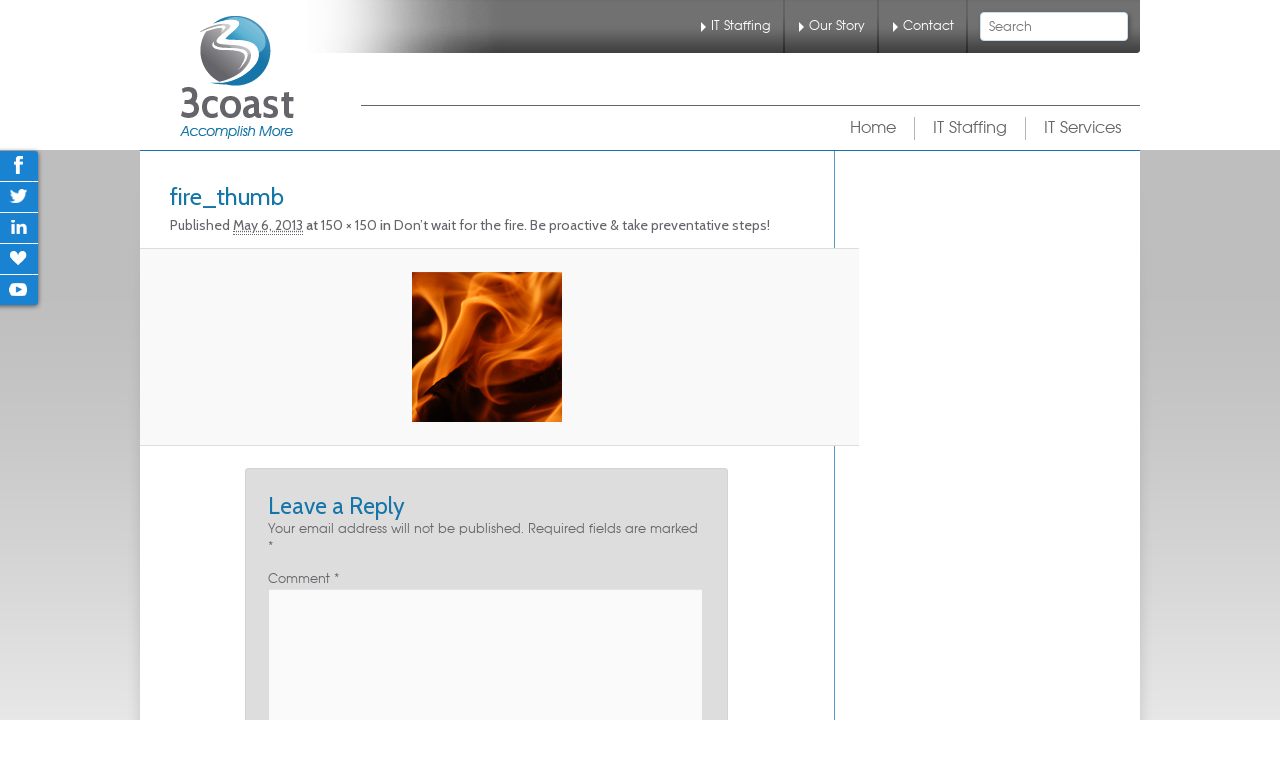

--- FILE ---
content_type: text/html; charset=UTF-8
request_url: http://www.3coast.com/dont-wait-for-the-fire-be-proactive-take-preventative-steps/fire_thumb/
body_size: 12406
content:
<!DOCTYPE html>
<!--[if IE 6]>
<html id="ie6" lang="en-US">
<![endif]-->
<!--[if IE 7]>
<html id="ie7" lang="en-US">
<![endif]-->
<!--[if IE 8]>
<html id="ie8" lang="en-US">
<![endif]-->
<!--[if !(IE 6) | !(IE 7) | !(IE 8)  ]><!-->
<html lang="en-US">
<!--<![endif]-->
<head>
<link href='http://fonts.googleapis.com/css?family=Cabin:400,500,600,700,400italic,500italic,600italic,700italic' rel='stylesheet' type='text/css'>
<link rel="shortcut icon" href="http://www.3coast.com/wp-content/themes/3coast_theme/favicon.ico" />
<link rel="shortcut icon" href="http://www.3coast.com/wp-content/themes/3coast_theme/favicon.ico?" type="image/x-icon" />
<meta charset="UTF-8" />
<meta name="viewport" content="width=device-width" />
<script language="javascript" src="http://www.3coast.com/wp-content/themes/3coast_theme/js/validation.js" type="text/javascript"></script>
<script language="javascript" src="http://www.3coast.com/wp-content/themes/3coast_theme/js/request_information.js" type="text/javascript"></script>
<title>fire_thumb - 3coast</title>
<link rel="profile" href="http://gmpg.org/xfn/11" />
<link rel="stylesheet" type="text/css" media="all" href="http://www.3coast.com/wp-content/themes/3coast_theme/style.css" />
<link rel="pingback" href="http://www.3coast.com/xmlrpc.php" />
<!--[if lt IE 9]>
<script src="http://www.3coast.com/wp-content/themes/3coast_theme/js/html5.js" type="text/javascript"></script>
<![endif]-->
<meta name='robots' content='index, follow, max-image-preview:large, max-snippet:-1, max-video-preview:-1' />

	<!-- This site is optimized with the Yoast SEO plugin v19.11 - https://yoast.com/wordpress/plugins/seo/ -->
	<link rel="canonical" href="http://www.3coast.com/dont-wait-for-the-fire-be-proactive-take-preventative-steps/fire_thumb/" />
	<meta property="og:locale" content="en_US" />
	<meta property="og:type" content="article" />
	<meta property="og:title" content="fire_thumb - 3coast" />
	<meta property="og:url" content="http://www.3coast.com/dont-wait-for-the-fire-be-proactive-take-preventative-steps/fire_thumb/" />
	<meta property="og:site_name" content="3coast" />
	<meta property="article:publisher" content="https://www.facebook.com/3coastServices" />
	<meta property="og:image" content="http://www.3coast.com/dont-wait-for-the-fire-be-proactive-take-preventative-steps/fire_thumb" />
	<meta property="og:image:width" content="150" />
	<meta property="og:image:height" content="150" />
	<meta property="og:image:type" content="image/jpeg" />
	<meta name="twitter:card" content="summary_large_image" />
	<meta name="twitter:site" content="@3coast" />
	<script type="application/ld+json" class="yoast-schema-graph">{"@context":"https://schema.org","@graph":[{"@type":"WebPage","@id":"http://www.3coast.com/dont-wait-for-the-fire-be-proactive-take-preventative-steps/fire_thumb/","url":"http://www.3coast.com/dont-wait-for-the-fire-be-proactive-take-preventative-steps/fire_thumb/","name":"fire_thumb - 3coast","isPartOf":{"@id":"http://www.3coast.com/#website"},"primaryImageOfPage":{"@id":"http://www.3coast.com/dont-wait-for-the-fire-be-proactive-take-preventative-steps/fire_thumb/#primaryimage"},"image":{"@id":"http://www.3coast.com/dont-wait-for-the-fire-be-proactive-take-preventative-steps/fire_thumb/#primaryimage"},"thumbnailUrl":"http://www.3coast.com/wp-content/uploads/2013/05/fire_thumb.jpg","datePublished":"2013-05-06T15:12:32+00:00","dateModified":"2013-05-06T15:12:32+00:00","breadcrumb":{"@id":"http://www.3coast.com/dont-wait-for-the-fire-be-proactive-take-preventative-steps/fire_thumb/#breadcrumb"},"inLanguage":"en-US","potentialAction":[{"@type":"ReadAction","target":["http://www.3coast.com/dont-wait-for-the-fire-be-proactive-take-preventative-steps/fire_thumb/"]}]},{"@type":"ImageObject","inLanguage":"en-US","@id":"http://www.3coast.com/dont-wait-for-the-fire-be-proactive-take-preventative-steps/fire_thumb/#primaryimage","url":"http://www.3coast.com/wp-content/uploads/2013/05/fire_thumb.jpg","contentUrl":"http://www.3coast.com/wp-content/uploads/2013/05/fire_thumb.jpg","width":150,"height":150},{"@type":"BreadcrumbList","@id":"http://www.3coast.com/dont-wait-for-the-fire-be-proactive-take-preventative-steps/fire_thumb/#breadcrumb","itemListElement":[{"@type":"ListItem","position":1,"name":"Home","item":"http://www.3coast.com/"},{"@type":"ListItem","position":2,"name":"Don&#8217;t wait for the fire. Be proactive &amp; take preventative steps!","item":"https://www.3coast.com/dont-wait-for-the-fire-be-proactive-take-preventative-steps/"},{"@type":"ListItem","position":3,"name":"fire_thumb"}]},{"@type":"WebSite","@id":"http://www.3coast.com/#website","url":"http://www.3coast.com/","name":"3coast","description":"IT Staffing","potentialAction":[{"@type":"SearchAction","target":{"@type":"EntryPoint","urlTemplate":"http://www.3coast.com/?s={search_term_string}"},"query-input":"required name=search_term_string"}],"inLanguage":"en-US"}]}</script>
	<!-- / Yoast SEO plugin. -->


<link rel="alternate" type="application/rss+xml" title="3coast &raquo; Feed" href="http://www.3coast.com/feed/" />
<link rel="alternate" type="application/rss+xml" title="3coast &raquo; Comments Feed" href="http://www.3coast.com/comments/feed/" />
<link rel="alternate" type="application/rss+xml" title="3coast &raquo; fire_thumb Comments Feed" href="http://www.3coast.com/dont-wait-for-the-fire-be-proactive-take-preventative-steps/fire_thumb/feed/" />
<script type="text/javascript">
window._wpemojiSettings = {"baseUrl":"https:\/\/s.w.org\/images\/core\/emoji\/14.0.0\/72x72\/","ext":".png","svgUrl":"https:\/\/s.w.org\/images\/core\/emoji\/14.0.0\/svg\/","svgExt":".svg","source":{"concatemoji":"http:\/\/www.3coast.com\/wp-includes\/js\/wp-emoji-release.min.js?ver=6.1.9"}};
/*! This file is auto-generated */
!function(e,a,t){var n,r,o,i=a.createElement("canvas"),p=i.getContext&&i.getContext("2d");function s(e,t){var a=String.fromCharCode,e=(p.clearRect(0,0,i.width,i.height),p.fillText(a.apply(this,e),0,0),i.toDataURL());return p.clearRect(0,0,i.width,i.height),p.fillText(a.apply(this,t),0,0),e===i.toDataURL()}function c(e){var t=a.createElement("script");t.src=e,t.defer=t.type="text/javascript",a.getElementsByTagName("head")[0].appendChild(t)}for(o=Array("flag","emoji"),t.supports={everything:!0,everythingExceptFlag:!0},r=0;r<o.length;r++)t.supports[o[r]]=function(e){if(p&&p.fillText)switch(p.textBaseline="top",p.font="600 32px Arial",e){case"flag":return s([127987,65039,8205,9895,65039],[127987,65039,8203,9895,65039])?!1:!s([55356,56826,55356,56819],[55356,56826,8203,55356,56819])&&!s([55356,57332,56128,56423,56128,56418,56128,56421,56128,56430,56128,56423,56128,56447],[55356,57332,8203,56128,56423,8203,56128,56418,8203,56128,56421,8203,56128,56430,8203,56128,56423,8203,56128,56447]);case"emoji":return!s([129777,127995,8205,129778,127999],[129777,127995,8203,129778,127999])}return!1}(o[r]),t.supports.everything=t.supports.everything&&t.supports[o[r]],"flag"!==o[r]&&(t.supports.everythingExceptFlag=t.supports.everythingExceptFlag&&t.supports[o[r]]);t.supports.everythingExceptFlag=t.supports.everythingExceptFlag&&!t.supports.flag,t.DOMReady=!1,t.readyCallback=function(){t.DOMReady=!0},t.supports.everything||(n=function(){t.readyCallback()},a.addEventListener?(a.addEventListener("DOMContentLoaded",n,!1),e.addEventListener("load",n,!1)):(e.attachEvent("onload",n),a.attachEvent("onreadystatechange",function(){"complete"===a.readyState&&t.readyCallback()})),(e=t.source||{}).concatemoji?c(e.concatemoji):e.wpemoji&&e.twemoji&&(c(e.twemoji),c(e.wpemoji)))}(window,document,window._wpemojiSettings);
</script>
<style type="text/css">
img.wp-smiley,
img.emoji {
	display: inline !important;
	border: none !important;
	box-shadow: none !important;
	height: 1em !important;
	width: 1em !important;
	margin: 0 0.07em !important;
	vertical-align: -0.1em !important;
	background: none !important;
	padding: 0 !important;
}
</style>
	<link rel='stylesheet' id='wp-block-library-css' href='http://www.3coast.com/wp-includes/css/dist/block-library/style.min.css?ver=6.1.9' type='text/css' media='all' />
<link rel='stylesheet' id='classic-theme-styles-css' href='http://www.3coast.com/wp-includes/css/classic-themes.min.css?ver=1' type='text/css' media='all' />
<style id='global-styles-inline-css' type='text/css'>
body{--wp--preset--color--black: #000000;--wp--preset--color--cyan-bluish-gray: #abb8c3;--wp--preset--color--white: #ffffff;--wp--preset--color--pale-pink: #f78da7;--wp--preset--color--vivid-red: #cf2e2e;--wp--preset--color--luminous-vivid-orange: #ff6900;--wp--preset--color--luminous-vivid-amber: #fcb900;--wp--preset--color--light-green-cyan: #7bdcb5;--wp--preset--color--vivid-green-cyan: #00d084;--wp--preset--color--pale-cyan-blue: #8ed1fc;--wp--preset--color--vivid-cyan-blue: #0693e3;--wp--preset--color--vivid-purple: #9b51e0;--wp--preset--gradient--vivid-cyan-blue-to-vivid-purple: linear-gradient(135deg,rgba(6,147,227,1) 0%,rgb(155,81,224) 100%);--wp--preset--gradient--light-green-cyan-to-vivid-green-cyan: linear-gradient(135deg,rgb(122,220,180) 0%,rgb(0,208,130) 100%);--wp--preset--gradient--luminous-vivid-amber-to-luminous-vivid-orange: linear-gradient(135deg,rgba(252,185,0,1) 0%,rgba(255,105,0,1) 100%);--wp--preset--gradient--luminous-vivid-orange-to-vivid-red: linear-gradient(135deg,rgba(255,105,0,1) 0%,rgb(207,46,46) 100%);--wp--preset--gradient--very-light-gray-to-cyan-bluish-gray: linear-gradient(135deg,rgb(238,238,238) 0%,rgb(169,184,195) 100%);--wp--preset--gradient--cool-to-warm-spectrum: linear-gradient(135deg,rgb(74,234,220) 0%,rgb(151,120,209) 20%,rgb(207,42,186) 40%,rgb(238,44,130) 60%,rgb(251,105,98) 80%,rgb(254,248,76) 100%);--wp--preset--gradient--blush-light-purple: linear-gradient(135deg,rgb(255,206,236) 0%,rgb(152,150,240) 100%);--wp--preset--gradient--blush-bordeaux: linear-gradient(135deg,rgb(254,205,165) 0%,rgb(254,45,45) 50%,rgb(107,0,62) 100%);--wp--preset--gradient--luminous-dusk: linear-gradient(135deg,rgb(255,203,112) 0%,rgb(199,81,192) 50%,rgb(65,88,208) 100%);--wp--preset--gradient--pale-ocean: linear-gradient(135deg,rgb(255,245,203) 0%,rgb(182,227,212) 50%,rgb(51,167,181) 100%);--wp--preset--gradient--electric-grass: linear-gradient(135deg,rgb(202,248,128) 0%,rgb(113,206,126) 100%);--wp--preset--gradient--midnight: linear-gradient(135deg,rgb(2,3,129) 0%,rgb(40,116,252) 100%);--wp--preset--duotone--dark-grayscale: url('#wp-duotone-dark-grayscale');--wp--preset--duotone--grayscale: url('#wp-duotone-grayscale');--wp--preset--duotone--purple-yellow: url('#wp-duotone-purple-yellow');--wp--preset--duotone--blue-red: url('#wp-duotone-blue-red');--wp--preset--duotone--midnight: url('#wp-duotone-midnight');--wp--preset--duotone--magenta-yellow: url('#wp-duotone-magenta-yellow');--wp--preset--duotone--purple-green: url('#wp-duotone-purple-green');--wp--preset--duotone--blue-orange: url('#wp-duotone-blue-orange');--wp--preset--font-size--small: 13px;--wp--preset--font-size--medium: 20px;--wp--preset--font-size--large: 36px;--wp--preset--font-size--x-large: 42px;--wp--preset--spacing--20: 0.44rem;--wp--preset--spacing--30: 0.67rem;--wp--preset--spacing--40: 1rem;--wp--preset--spacing--50: 1.5rem;--wp--preset--spacing--60: 2.25rem;--wp--preset--spacing--70: 3.38rem;--wp--preset--spacing--80: 5.06rem;}:where(.is-layout-flex){gap: 0.5em;}body .is-layout-flow > .alignleft{float: left;margin-inline-start: 0;margin-inline-end: 2em;}body .is-layout-flow > .alignright{float: right;margin-inline-start: 2em;margin-inline-end: 0;}body .is-layout-flow > .aligncenter{margin-left: auto !important;margin-right: auto !important;}body .is-layout-constrained > .alignleft{float: left;margin-inline-start: 0;margin-inline-end: 2em;}body .is-layout-constrained > .alignright{float: right;margin-inline-start: 2em;margin-inline-end: 0;}body .is-layout-constrained > .aligncenter{margin-left: auto !important;margin-right: auto !important;}body .is-layout-constrained > :where(:not(.alignleft):not(.alignright):not(.alignfull)){max-width: var(--wp--style--global--content-size);margin-left: auto !important;margin-right: auto !important;}body .is-layout-constrained > .alignwide{max-width: var(--wp--style--global--wide-size);}body .is-layout-flex{display: flex;}body .is-layout-flex{flex-wrap: wrap;align-items: center;}body .is-layout-flex > *{margin: 0;}:where(.wp-block-columns.is-layout-flex){gap: 2em;}.has-black-color{color: var(--wp--preset--color--black) !important;}.has-cyan-bluish-gray-color{color: var(--wp--preset--color--cyan-bluish-gray) !important;}.has-white-color{color: var(--wp--preset--color--white) !important;}.has-pale-pink-color{color: var(--wp--preset--color--pale-pink) !important;}.has-vivid-red-color{color: var(--wp--preset--color--vivid-red) !important;}.has-luminous-vivid-orange-color{color: var(--wp--preset--color--luminous-vivid-orange) !important;}.has-luminous-vivid-amber-color{color: var(--wp--preset--color--luminous-vivid-amber) !important;}.has-light-green-cyan-color{color: var(--wp--preset--color--light-green-cyan) !important;}.has-vivid-green-cyan-color{color: var(--wp--preset--color--vivid-green-cyan) !important;}.has-pale-cyan-blue-color{color: var(--wp--preset--color--pale-cyan-blue) !important;}.has-vivid-cyan-blue-color{color: var(--wp--preset--color--vivid-cyan-blue) !important;}.has-vivid-purple-color{color: var(--wp--preset--color--vivid-purple) !important;}.has-black-background-color{background-color: var(--wp--preset--color--black) !important;}.has-cyan-bluish-gray-background-color{background-color: var(--wp--preset--color--cyan-bluish-gray) !important;}.has-white-background-color{background-color: var(--wp--preset--color--white) !important;}.has-pale-pink-background-color{background-color: var(--wp--preset--color--pale-pink) !important;}.has-vivid-red-background-color{background-color: var(--wp--preset--color--vivid-red) !important;}.has-luminous-vivid-orange-background-color{background-color: var(--wp--preset--color--luminous-vivid-orange) !important;}.has-luminous-vivid-amber-background-color{background-color: var(--wp--preset--color--luminous-vivid-amber) !important;}.has-light-green-cyan-background-color{background-color: var(--wp--preset--color--light-green-cyan) !important;}.has-vivid-green-cyan-background-color{background-color: var(--wp--preset--color--vivid-green-cyan) !important;}.has-pale-cyan-blue-background-color{background-color: var(--wp--preset--color--pale-cyan-blue) !important;}.has-vivid-cyan-blue-background-color{background-color: var(--wp--preset--color--vivid-cyan-blue) !important;}.has-vivid-purple-background-color{background-color: var(--wp--preset--color--vivid-purple) !important;}.has-black-border-color{border-color: var(--wp--preset--color--black) !important;}.has-cyan-bluish-gray-border-color{border-color: var(--wp--preset--color--cyan-bluish-gray) !important;}.has-white-border-color{border-color: var(--wp--preset--color--white) !important;}.has-pale-pink-border-color{border-color: var(--wp--preset--color--pale-pink) !important;}.has-vivid-red-border-color{border-color: var(--wp--preset--color--vivid-red) !important;}.has-luminous-vivid-orange-border-color{border-color: var(--wp--preset--color--luminous-vivid-orange) !important;}.has-luminous-vivid-amber-border-color{border-color: var(--wp--preset--color--luminous-vivid-amber) !important;}.has-light-green-cyan-border-color{border-color: var(--wp--preset--color--light-green-cyan) !important;}.has-vivid-green-cyan-border-color{border-color: var(--wp--preset--color--vivid-green-cyan) !important;}.has-pale-cyan-blue-border-color{border-color: var(--wp--preset--color--pale-cyan-blue) !important;}.has-vivid-cyan-blue-border-color{border-color: var(--wp--preset--color--vivid-cyan-blue) !important;}.has-vivid-purple-border-color{border-color: var(--wp--preset--color--vivid-purple) !important;}.has-vivid-cyan-blue-to-vivid-purple-gradient-background{background: var(--wp--preset--gradient--vivid-cyan-blue-to-vivid-purple) !important;}.has-light-green-cyan-to-vivid-green-cyan-gradient-background{background: var(--wp--preset--gradient--light-green-cyan-to-vivid-green-cyan) !important;}.has-luminous-vivid-amber-to-luminous-vivid-orange-gradient-background{background: var(--wp--preset--gradient--luminous-vivid-amber-to-luminous-vivid-orange) !important;}.has-luminous-vivid-orange-to-vivid-red-gradient-background{background: var(--wp--preset--gradient--luminous-vivid-orange-to-vivid-red) !important;}.has-very-light-gray-to-cyan-bluish-gray-gradient-background{background: var(--wp--preset--gradient--very-light-gray-to-cyan-bluish-gray) !important;}.has-cool-to-warm-spectrum-gradient-background{background: var(--wp--preset--gradient--cool-to-warm-spectrum) !important;}.has-blush-light-purple-gradient-background{background: var(--wp--preset--gradient--blush-light-purple) !important;}.has-blush-bordeaux-gradient-background{background: var(--wp--preset--gradient--blush-bordeaux) !important;}.has-luminous-dusk-gradient-background{background: var(--wp--preset--gradient--luminous-dusk) !important;}.has-pale-ocean-gradient-background{background: var(--wp--preset--gradient--pale-ocean) !important;}.has-electric-grass-gradient-background{background: var(--wp--preset--gradient--electric-grass) !important;}.has-midnight-gradient-background{background: var(--wp--preset--gradient--midnight) !important;}.has-small-font-size{font-size: var(--wp--preset--font-size--small) !important;}.has-medium-font-size{font-size: var(--wp--preset--font-size--medium) !important;}.has-large-font-size{font-size: var(--wp--preset--font-size--large) !important;}.has-x-large-font-size{font-size: var(--wp--preset--font-size--x-large) !important;}
.wp-block-navigation a:where(:not(.wp-element-button)){color: inherit;}
:where(.wp-block-columns.is-layout-flex){gap: 2em;}
.wp-block-pullquote{font-size: 1.5em;line-height: 1.6;}
</style>
<link rel='stylesheet' id='contact-form-7-css' href='http://www.3coast.com/wp-content/plugins/contact-form-7/includes/css/styles.css?ver=5.6.4' type='text/css' media='all' />
<link rel='stylesheet' id='email-subscription_css-css' href='http://www.3coast.com/wp-content/plugins/email-subscription/assets/email-subscription.css?ver=0.50' type='text/css' media='all' />
<link rel='stylesheet' id='magnific-popup-au-css' href='http://www.3coast.com/wp-content/plugins/youtube-channel/assets/lib/magnific-popup/magnific-popup.min.css?ver=3.0.12.1' type='text/css' media='all' />
<link rel='stylesheet' id='youtube-channel-css' href='http://www.3coast.com/wp-content/plugins/youtube-channel/assets/css/youtube-channel.css?ver=3.0.12.1' type='text/css' media='all' />
<link rel='stylesheet' id='st-widget-css' href='http://www.3coast.com/wp-content/plugins/share-this/css/style.css?ver=6.1.9' type='text/css' media='all' />
<link rel='stylesheet' id='wp-advanced-rp-css-css' href='http://www.3coast.com/wp-content/plugins/advanced-recent-posts-widget/css/advanced-recent-posts-widget.css?ver=6.1.9' type='text/css' media='all' />
<link rel='stylesheet' id='SZArchiveWidget_style-css' href='http://www.3coast.com/wp-content/plugins/norman-advanced-archive-widget/styles.css?ver=6.1.9' type='text/css' media='all' />
<script type='text/javascript' src='http://www.3coast.com/wp-includes/js/jquery/jquery.min.js?ver=3.6.1' id='jquery-core-js'></script>
<script type='text/javascript' src='http://www.3coast.com/wp-includes/js/jquery/jquery-migrate.min.js?ver=3.3.2' id='jquery-migrate-js'></script>
<script type='text/javascript' src='http://www.3coast.com/wp-content/plugins/norman-advanced-archive-widget/script.js?ver=6.1.9' id='SZArchiveWidget_script-js'></script>
<script type='text/javascript' src='http://www.3coast.com/wp-content/plugins/content-slide/js/coin-slider.js?ver=6.1.9' id='content_slider-js'></script>
<script type='text/javascript' src='http://www.3coast.com/wp-content/plugins/google-analyticator/external-tracking.min.js?ver=6.5.4' id='ga-external-tracking-js'></script>
<link rel="https://api.w.org/" href="http://www.3coast.com/wp-json/" /><link rel="alternate" type="application/json" href="http://www.3coast.com/wp-json/wp/v2/media/4296" /><link rel="EditURI" type="application/rsd+xml" title="RSD" href="http://www.3coast.com/xmlrpc.php?rsd" />
<link rel="wlwmanifest" type="application/wlwmanifest+xml" href="http://www.3coast.com/wp-includes/wlwmanifest.xml" />
<meta name="generator" content="WordPress 6.1.9" />
<link rel='shortlink' href='http://www.3coast.com/?p=4296' />
<link rel="alternate" type="application/json+oembed" href="http://www.3coast.com/wp-json/oembed/1.0/embed?url=http%3A%2F%2Fwww.3coast.com%2Fdont-wait-for-the-fire-be-proactive-take-preventative-steps%2Ffire_thumb%2F" />
<link rel="alternate" type="text/xml+oembed" href="http://www.3coast.com/wp-json/oembed/1.0/embed?url=http%3A%2F%2Fwww.3coast.com%2Fdont-wait-for-the-fire-be-proactive-take-preventative-steps%2Ffire_thumb%2F&#038;format=xml" />
<script type="text/javascript">
	var $jquery = jQuery.noConflict(); 
	$jquery(document).ready(function() 
	{
		$jquery('#wpcontent_slider').coinslider(
	{ 
	width: 1000, 
	height: 350, 
	spw: 4, 
	sph: 4, 
	delay: 20000, 
	sDelay: 30, 
	opacity: 0.7, 
	titleSpeed: 500, 
	effect: 'rain', 
	navigation: true, 
	links : true, 
	hoverPause: true });
		});
	</script>
<style type="text/css" media="screen">
		
#wpcontent_slider_container
{
	overflow: hidden; position: relative; padding:0px;margin:0px; text-align:center; width:1000px !important;
}
#wpcontent_slider 
{ overflow: hidden; position: relative; font-family:\'Trebuchet MS\', Helvetica, sans-serif;border:0px solid #ffffff; text-align:left;}
#wpcontent_slider a,#wpcontent_slider a img { border: none; text-decoration: none; outline: none; }
#wpcontent_slider h4,#wpcontent_slider h4 a 
{margin: 0px;padding: 0px; font-family: 'Trebuchet MS', Helvetica, sans-serif;
text-decoration:none;font-size: 18px; color:#ffffff;}
#wpcontent_slider .cs-title {width: 100%;padding: 10px; background: #ffffff; color: #000000; font-family: 'Trebuchet MS', Helvetica, sans-serif; font-size: 12px; letter-spacing: normal;line-height: normal;}
#wpcontent_slider_container .cs-prev,#wpcontent_slider_container .cs-next {font-weight: bold;background: #000000;
font-size: 28px; font-family: "Courier New", Courier, monospace; color: #ffffff !important;
display:none;padding: 0px 10px;-moz-border-radius: 5px;-khtml-border-radius: 5px;-webkit-border-radius: 5px;}
#wpcontent_slider_container .cs-buttons { font-size: 0px; padding: 10px 0px 10px 0px;
margin:0px auto; float:left;clear:left;
}
#wpcontent_slider_container .cs-buttons a { outline:none; margin-left: 5px; height: 10px; width: 10px; float: left; border: 1px solid #000000; color: #000000; text-indent: -1000px; 
}
#wpcontent_slider_container .cs-active { background-color: #000000; color: #FFFFFF; }
#wpcs_link_love,#wpcs_link_love a{display:none;}
</style>
<!-- End Content Slider Settings -->

	<link rel="stylesheet" href="http://code.jquery.com/ui/1.10.2/themes/smoothness/jquery-ui.css" />
	<script src="http://code.jquery.com/ui/1.10.2/jquery-ui.js"></script>
	<script src="http://www.3coast.com/wp-content/plugins/google-mp3-audio-player/jquery.ui.touch-punch.js"></script>
	<script src="http://www.3coast.com/wp-content/plugins/google-mp3-audio-player/swfobject.js"></script>
	<link rel="stylesheet" href="http://www.3coast.com/wp-content/plugins/google-mp3-audio-player/style.css" />
	<script type="text/javascript">
		
		//An array containing the id's of all mp3 players
		var ca_myPlayers = new Array();
		//An array containing the Volume State of each mp3 player
		var ca_volumeStates = new Array();
		var ca_position = 0;
		
		var $codeart = jQuery.noConflict();
		$codeart(document).ready(function() {
		});
		
		//Function that checks whether or not an audio format is supported
		function supports_media(mimetype, container) {
			var elem = document.createElement(container);
			if(typeof elem.canPlayType == 'function'){
				var playable = elem.canPlayType(mimetype);
				if((playable.toLowerCase() == 'maybe')||(playable.toLowerCase() == 'probably')){
					return true;
				}
			}	
			return false;
		};
		
		function ca_stopAllAudio(except){
			$codeart('audio').each(function(){
				if(this.id!=except){
					this.pause(); // Stop playing
				}
			});
			$codeart('.playpause').removeClass('play');
			$codeart('.playpause').addClass('pause');
		}
		
		//Function that toogles play/pause functions of the audio element
		function ca_tooglePlayPause(el,sender){
			var btn = document.getElementById(sender.id);
			if(document.getElementById(el).paused){
				ca_stopAllAudio(el);
				document.getElementById(el).play();	
				btn.className = "playpause play";
			}
			else{
				document.getElementById(el).pause();
				btn.className = "playpause pause";
			}
		}
		
		//Funtion to stop the audio playing
		function ca_stop(el,id){
			document.getElementById(el).pause();
			document.getElementById(el).currentTime = 0;
			document.getElementById("playpause"+id).className = "playpause pause";
		}
		
		//timeupdate media event handler
		function ca_timeUpdate(el, sender, id){
			//update span id current_time
			var sec = sender.currentTime;
			sec = sec % 3600;
			var min = Math.floor(sec / 60);
			sec = Math.floor(sec % 60);
			if (sec.toString().length < 2) sec = "0" + sec;
			if (min.toString().length < 2) min = "0" + min;
			document.getElementById('currentTime'+id).innerHTML = min + ":" + sec + " / ";
			
			//update span id duration
			var sec2 = sender.duration;
			sec2 = sec2 % 3600;
			var min2 = Math.floor(sec2 / 60);
			sec2 = Math.floor(sec2 % 60);
			if (sec2.toString().length < 2) sec2 = "0" + sec2;
			if (min2.toString().length < 2) min2 = "0" + min2;
			document.getElementById('duration'+id).innerHTML = min2 + ":" + sec2;
			
			//update seekbar attributes: start time, end time, and current time
			var seekbar = document.getElementById(el);
			seekbar.min = sender.startTime;
			seekbar.max = sender.duration;
			seekbar.value = sender.currentTime;
			
			$codeart( "#"+el ).slider( "value", sender.currentTime);
			$codeart( "#"+el ).slider( "option", "max", sender.duration );
			
			//update buffered percent of the audio file
			var width = $codeart('#seek'+id).width();
			var parentWidth = $codeart('#seek'+id).offsetParent().width();
			var percent = 100*width/parentWidth;
			var res = (sender.buffered.end(0)/sender.duration)*percent+"%";
			$codeart("#gutter"+id).css("width", res);
		}
		
		//Toogle muted property of the audio
		function ca_toogleMuted(el,sender){
			var btn = document.getElementById(sender.id);
			if(document.getElementById(el).muted==true){
				document.getElementById(el).muted=false;
				var i=ca_myPlayers.indexOf(el);
				var classVolume = ca_volumeStates[i];
				btn.className = "muteButton "+classVolume;
			}
			else{
				document.getElementById(el).muted=true;
				btn.className = "muteButton noVolume";
			}
		}
		
		//When the audio ends make the pause button look like a play button
		function ca_audioEnded(el){
			btn = document.getElementById(el);
			btn.className = "playpause pause";
		}
		
		//loadedmetadata Media event handler to update span id=duration of the audio player
		function ca_metaLoaded(id){
			var sender = document.getElementById("audio_with_controls"+id);
			var sec = sender.duration;
			sec = sec % 3600;
			var min = Math.floor(sec / 60);
			sec = Math.floor(sec % 60);
			if (sec.toString().length < 2) sec = "0" + sec;
			if (min.toString().length < 2) min = "0" + min;
			document.getElementById('duration'+id).innerHTML = min + ":" + sec;
		}
		
		//function to create the volume bar of the audio player
		function ca_createVolumeBar(id){
			$codeart("#volume"+id).slider({
				value  : 75,
				step   : 1,
				range  : "min",
				min    : 0,
				max    : 100,
				change : function(){
					var value = $codeart("#volume"+id).slider("value");
					var player = document.getElementById("audio_with_controls"+id);
					player.volume = (value / 100);
					
					var classVolume = "";
					if(value>55){
						classVolume = "fullVolume";
					} else if(value>10 && value<=55){
						classVolume = "middleVolume";
					} else{
						classVolume = "noVolume";
					}
					var i=ca_myPlayers.indexOf("audio_with_controls"+id);
					ca_volumeStates[i] = classVolume;
					if(player.muted==true){
						player.muted=false;
					}
					document.getElementById("muteButton"+id).className = "muteButton "+classVolume;
				}
			});
		}
		
		//function to create the seek bar of the audio player
		function ca_createSeekBar(id){
			var seek = $codeart("#seek"+id).slider({
				value  : 0,
				step   : 0.00000001,
				range  : "min",
				min    : 0,
				max    : document.getElementById("audio_with_controls"+id).duration,
				slide  : function( event, ui ) {
					var player = document.getElementById("audio_with_controls"+id);
					player.currentTime = ui.value;
				}
			});
		}
		
		//Initialize the volume state of the audio player when page is loaded
		function ca_initMuteButtonClass(id){
			ca_myPlayers[ca_position] = "audio_with_controls"+id;
			if($codeart("#muteButton"+id).hasClass("fullVolume")) 
			{
				ca_volumeStates[ca_position] = "fullVolume";
			} else if($codeart("#muteButton"+id).hasClass("middleVolume")){
				ca_volumeStates[ca_position] = "middleVolume";
			} else{
				ca_volumeStates[ca_position] = "noVolume";
			}
			ca_position++;
		}
		
		//Make the audio player responsive
		function ca_responsiveAudioPlayer(id,skin,download){
			var playerH = $codeart("#controls"+id).height();
			var playerW = $codeart("#controls"+id).width();
			
			//Verticaly center playpause button
			var playpauseH = $codeart("#playpause"+id).height();
			var fplaypauseH = (playerH-playpauseH)/2;
			$codeart("#playpause"+id).css("top",fplaypauseH);
			
			//Verticaly center seekbar
			var seekH = $codeart("#seek"+id).height();
			var fseekH = (playerH-seekH)/2;
			$codeart("#seek"+id).css("top",fseekH);
			
			//Verticaly center gutter
			var gutterH = $codeart("#gutter"+id).height();
			var fgutterH = (playerH-gutterH)/2;
			$codeart("#gutter"+id).css("top",fgutterH);
			
			//Verticaly adjust timer span to be above the seekbar
			var timerH = 27;
			var ftimerH = ((playerH-timerH)/2)-(gutterH);
			$codeart("#timer"+id).css("top",ftimerH);
			//Verticaly center volumebar
			var volumeH = $codeart("#volume"+id).height();
			var fvolumeH = (playerH-volumeH)/2;
			$codeart("#volume"+id).css("top",fvolumeH);
			//Verticaly center mute button
			var muteH = $codeart("#muteButton"+id).height()+2;
			var fmuteH = (playerH-muteH)/2;
			$codeart("#muteButton"+id).css("top",fmuteH);
			var stopminiH = $codeart("#stop"+id).height();
			if(skin==="small"){
				//Available space for the seekbar & volumebar within audio player
				//The seekbar's volumebar's width attribute changes, other elements remain the same
				var available = playerW-95;
				if(download==="true"){
					available = playerW-110;
				}
				//Verticaly center stop button
				var fstopminiH = (playerH-stopminiH)/2;
				var pomMuteR = 7;
				var pomTimerR = 27;
				if(download==="true"){
					pomMuteR = 35;
					pomTimerR = 50;
				}
			} else{
				//Available space for the seekbar & volumebar within audio player
				//The seekbar's volumebar's width attribute changes, other elements remain the same
				var available = playerW-100;
				//Align stop button with playpause button
				var fstopminiH = (playpauseH+fplaypauseH-stopminiH);
				var pomMuteR = 12;
				var pomTimerR = 35;
			}
			//The seekbar and the gutter are 3/4 of the available space
			var seekW = (available*75)/100;
			$codeart("#seek"+id).css("width",seekW);
			$codeart("#gutter"+id).css("width",seekW);
			
			//The volumebar is 1/4 of the available space
			var volumeW = (available*25)/100;
			if(download==="true" && skin==="small"){
				volumeW = (available*20)/100;
				$codeart("#volume"+id).css("right","34px");	
				
			}
			$codeart("#volume"+id).css("width",volumeW);
			
			var muteR = volumeW+pomMuteR;
			$codeart("#muteButton"+id).css("right",muteR);
			var timerR = volumeW+pomTimerR;
			$codeart("#timer"+id).css("right",timerR);
			$codeart("#stop"+id).css("top",fstopminiH);
			
			if(download==="true")
				$codeart("#downloadButton"+id).css("top",fstopminiH);
		}
		
		function ca_appendDownloadButton(id,mp3){
			$codeart('#default_player_fallback'+id).after('<a id="downloadButton'+id+'" class="download-flash" href="'+mp3+'"></a>');
		}
	</script>
	
	<style type="text/css">
	.codeart-google-mp3-player .download-link{
		display:block;
		padding: 0 5px 0 5px;
		float: left;
	}
	.codeart-google-mp3-player embed{
		float: left;
	}
	.codeart-google-mp3-player{
		overflow: hidden;
	}
	.codeart-google-mp3-player object{
		float: left;
	}
	</style>
	<!--[if gte IE 9]>
		<style type="text/css">
			.gradient {
				filter: none;
			}
		</style>
	<![endif]-->
<script charset="utf-8" type="text/javascript" src="http://w.sharethis.com/button/buttons.js"></script><script type="text/javascript">stLight.options({publisher:"wp.9865b3fb-a99e-42f9-9d4d-55671033b2ee"});</script><script type="text/javascript">//<![CDATA[ 
jQuery(function(){
jQuery(".popclick1").click(function() {
    jQuery("#click_area1").show().insertAfter($(this).prev("input"));
});

jQuery("#click_area1").click(function() {
    jQuery("#click_area1").hide();
});

jQuery(".popclose").click(function() {
    jQuery("#click_area").hide();
});

jQuery("#popup1").click(function() { 
    return false;
});

});//]]>  
</script><!-- Google Analytics Tracking by Google Analyticator 6.5.4: http://www.videousermanuals.com/google-analyticator/ -->
<script type="text/javascript">
    var analyticsFileTypes = [''];
    var analyticsSnippet = 'disabled';
    var analyticsEventTracking = 'enabled';
</script>
<script type="text/javascript">
	(function(i,s,o,g,r,a,m){i['GoogleAnalyticsObject']=r;i[r]=i[r]||function(){
	(i[r].q=i[r].q||[]).push(arguments)},i[r].l=1*new Date();a=s.createElement(o),
	m=s.getElementsByTagName(o)[0];a.async=1;a.src=g;m.parentNode.insertBefore(a,m)
	})(window,document,'script','//www.google-analytics.com/analytics.js','ga');
	ga('create', 'UA-35666340-1', 'auto');
 
	ga('send', 'pageview');
</script>
<link type="text/css" media="screen" rel="stylesheet" href="http://www.3coast.com/wp-content/plugins/fbf-facebook-page-feed-widget/fbf_facebook_page_feed.css" />
</head>
<body class="attachment attachment-template-default single single-attachment postid-4296 attachmentid-4296 attachment-jpeg singular two-column right-sidebar">
<div id="page" class="hfeed">
	<header id="branding" role="banner">
    	<div id="header_wrap" class="page_width">
			<hgroup>
				<h1 id="site-title"><span><a href="http://www.3coast.com/" title="3coast" rel="home">3coast</a></span></h1>
				<h2 id="site-description">IT Staffing</h2>
			</hgroup>
<div id="header_widgets" class="">
            	<span style="display:none;" >
                	current page url: http://www.3coast.com/dont-wait-for-the-fire-be-proactive-take-preventative-steps/fire_thumb/                    complete url: http://www.3coast.com/dont-wait-for-the-fire-be-proactive-take-preventative-steps/fire_thumb/                </span>

<aside id="search-2" class="widget widget_search "><!--	<form method="get" id="searchform" action="http://www.3coast.com/"> -->
	<form method="get" id="searchform" action="http://go.rsacorp.com/s/3832/rZzelj6VZyjNhhSZrQR6syAS6JCUUsH8">
		<label for="s" class="assistive-text">Search</label>
		<input type="text" class="field" name="s" id="s" placeholder="Search" />
		<input type="submit" class="submit" name="submit" id="searchsubmit" value="Search" />
	</form>
</aside><aside id="nav_menu-2" class="widget widget_nav_menu header_menu1"><div class="menu-header-top-container"><ul id="menu-header-top" class="menu"><li id="menu-item-3325" class="menu-item menu-item-type-custom menu-item-object-custom menu-item-3325"><a href="http://www.3coastresources.com/">IT Staffing</a></li>
<li id="menu-item-3526" class="menu-item menu-item-type-post_type menu-item-object-page menu-item-has-children menu-item-3526"><a href="http://www.3coast.com/our-story/">Our Story</a>
<ul class="sub-menu">
	<li id="menu-item-3286" class="menu-item menu-item-type-post_type menu-item-object-page menu-item-3286"><a href="http://www.3coast.com/leadership/">Leadership</a></li>
	<li id="menu-item-3287" class="menu-item menu-item-type-post_type menu-item-object-page menu-item-3287"><a href="http://www.3coast.com/referral-program/">Referral Program</a></li>
</ul>
</li>
<li id="menu-item-3291" class="menu-item menu-item-type-post_type menu-item-object-page menu-item-3291"><a href="http://www.3coast.com/contact/">Contact</a></li>
</ul></div></aside>            </div>
	
			<nav id="access" role="navigation">
				<h3 class="assistive-text">Main menu</h3>
								<div class="skip-link"><a class="assistive-text" href="#content" title="Skip to primary content">Skip to primary content</a></div>
				<div class="skip-link"><a class="assistive-text" href="#secondary" title="Skip to secondary content">Skip to secondary content</a></div>
								<div class="menu-main-container"><ul id="menu-main" class="menu"><li id="menu-item-6216" class="menu-item menu-item-type-custom menu-item-object-custom menu-item-6216"><a href="https://www.uprite.com/">IT Services</a></li>
<li id="menu-item-3296" class="menu-item menu-item-type-custom menu-item-object-custom menu-item-3296"><a href="http://www.3coastresources.com">IT Staffing</a></li>
<li id="menu-item-3297" class="menu-item menu-item-type-post_type menu-item-object-page menu-item-home menu-item-3297"><a href="http://www.3coast.com/">Home</a></li>
</ul></div>			</nav><!-- #access -->
		</div><!-- #header_wrap -->
    </header><!-- #branding -->
	<div id="main" class="clearfix">
                <div id="fo" class="">
                	<div class="holder">
                     <ul id="fly-out" class="cont">
                        <li class="fb">
							<a rel="0" href="https://www.facebook.com/3coastStaffing" target="_blank">Facebook</a><span class="nub"></span>
                        </li>
						<li class="twitter">
							<a rel="1" href="https://twitter.com/3coastStaffing" target="_blank">Twitter</a><span class="nub"></span>
                        </li>
						<li class="linkedin">
							<a rel="1" href="https://www.linkedin.com/company/3coast" target="_blank">LinkedIn</a><span class="nub"></span>
                        </li>
                        <li class="share">
                        	<a rel="2">Share</a><span class="nub"></span>
                        	<div class="feed">
								<!-- AddThis Follow BEGIN -->
								<h3 class="follow">Follow Us</h3>
								<div class="addthis_toolbox addthis_vertical_style">
								<a class="addthis_button_facebook_follow" addthis:userid="226460627499170"></a>
								<a class="addthis_button_twitter_follow" addthis:userid="3coast"></a>
								</div>
								<!-- AddThis Follow END -->
								<hr />
								<h3 class="heart">Share This Page</h3>
<script type="text/javascript">	
var addthis_config = 
{
    data_track_addressbar: false
} 
</script>
<script type="text/javascript">
var addthis_config = addthis_config||{};
addthis_config.data_track_clickback = false;
</script>
								<div class="addthis_toolbox addthis_default_style addthis_32x32_style">
									<a class="addthis_button_preferred_1"></a>
									<a class="addthis_button_preferred_2"></a>
									<a class="addthis_button_preferred_3"></a>
									<a class="addthis_button_preferred_4"></a>
									<a class="addthis_button_compact"></a>
									<a class="addthis_counter addthis_bubble_style"></a>
								</div>
								​<script type="text/javascript">
									var addthis_config = addthis_config||{};
									addthis_config.data_track_addressbar = false;
									addthis_config.data_track_clickback = false;
									</script>
								<script type="text/javascript" src="//s7.addthis.com/js/300/addthis_widget.js#pubid=ra-5142136f0fa6208b"></script>
								<!-- AddThis Button END -->
							</div>
                        </li>
                        <li class="youtube"><a rel="3" href="https://www.youtube.com/user/3coastServices" target="_blank">YouTube</a><span class="nub"></span>

			</li>
                       </ul><!-- fly-out END -->
<!-- Removing RI Flyout - 2016-05-11 - SCS
                            <ul id="contact_fo" class="cont">
                              <li class="ri_flyout">
                              <a class="popclick1" href="#">Open</a>
                                <div id="click_area1">
                                    <div id="popup1">
                                          <div id="sh_form" class="contact_form" >
                                                                                      </div>
                                    </div>
                                </div>
                              </li>
                            </ul>
-->
                   </div>
                </div><!-- #widget-area -->
    	<div id="main_wrap" class="page_width xclearfix">
      	<div id="main_wrap_bg">
			<div id="border_cont"></div>
		<div id="primary" class="image-attachment">
			<div id="content" role="main">

			
				<nav id="nav-single">
					<h3 class="assistive-text">Image navigation</h3>
					<span class="nav-previous"></span>
					<span class="nav-next"></span>
				</nav><!-- #nav-single -->

					<article id="post-4296" class="post-4296 attachment type-attachment status-inherit hentry">
						<header class="entry-header">
							<h1 class="entry-title">fire_thumb</h1>

							<div class="entry-meta">
								<span class="meta-prep meta-prep-entry-date">Published </span> <span class="entry-date"><abbr class="published" title="3:12 pm">May 6, 2013</abbr></span> at <a href="http://www.3coast.com/wp-content/uploads/2013/05/fire_thumb.jpg" title="Link to full-size image">150 &times; 150</a> in <a href="http://www.3coast.com/dont-wait-for-the-fire-be-proactive-take-preventative-steps/" title="Return to Don&#8217;t wait for the fire. Be proactive &amp; take preventative steps!" rel="gallery">Don&#8217;t wait for the fire. Be proactive &amp; take preventative steps!</a>															</div><!-- .entry-meta -->

						</header><!-- .entry-header -->

						<div class="entry-content">

							<div class="entry-attachment">
								<div class="attachment">
									<a href="http://www.3coast.com/wp-content/uploads/2013/05/fire_thumb.jpg" title="fire_thumb" rel="attachment"><img width="150" height="150" src="http://www.3coast.com/wp-content/uploads/2013/05/fire_thumb.jpg" class="attachment-848x1024 size-848x1024" alt="" decoding="async" loading="lazy" /></a>

																	</div><!-- .attachment -->

							</div><!-- .entry-attachment -->

							<div class="entry-description">
																							</div><!-- .entry-description -->

						</div><!-- .entry-content -->

					</article><!-- #post-4296 -->

						<div id="comments">
	
	
	
		<div id="respond" class="comment-respond">
		<h3 id="reply-title" class="comment-reply-title">Leave a Reply <small><a rel="nofollow" id="cancel-comment-reply-link" href="/dont-wait-for-the-fire-be-proactive-take-preventative-steps/fire_thumb/#respond" style="display:none;">Cancel reply</a></small></h3><form action="http://www.3coast.com/wp-comments-post.php" method="post" id="commentform" class="comment-form"><p class="comment-notes"><span id="email-notes">Your email address will not be published.</span> <span class="required-field-message">Required fields are marked <span class="required">*</span></span></p><p class="comment-form-comment"><label for="comment">Comment <span class="required">*</span></label> <textarea id="comment" name="comment" cols="45" rows="8" maxlength="65525" required="required"></textarea></p><p class="comment-form-author"><label for="author">Name <span class="required">*</span></label> <input id="author" name="author" type="text" value="" size="30" maxlength="245" autocomplete="name" required="required" /></p>
<p class="comment-form-email"><label for="email">Email <span class="required">*</span></label> <input id="email" name="email" type="text" value="" size="30" maxlength="100" aria-describedby="email-notes" autocomplete="email" required="required" /></p>
<p class="comment-form-url"><label for="url">Website</label> <input id="url" name="url" type="text" value="" size="30" maxlength="200" autocomplete="url" /></p>
<p class="comment-form-cookies-consent"><input id="wp-comment-cookies-consent" name="wp-comment-cookies-consent" type="checkbox" value="yes" /> <label for="wp-comment-cookies-consent">Save my name, email, and website in this browser for the next time I comment.</label></p>
<p class="form-submit"><input name="submit" type="submit" id="submit" class="submit" value="Post Comment" /> <input type='hidden' name='comment_post_ID' value='4296' id='comment_post_ID' />
<input type='hidden' name='comment_parent' id='comment_parent' value='0' />
</p><p style="display: none;"><input type="hidden" id="akismet_comment_nonce" name="akismet_comment_nonce" value="545df817b6" /></p><p style="display: none !important;"><label>&#916;<textarea name="ak_hp_textarea" cols="45" rows="8" maxlength="100"></textarea></label><input type="hidden" id="ak_js_1" name="ak_js" value="15"/><script>document.getElementById( "ak_js_1" ).setAttribute( "value", ( new Date() ).getTime() );</script></p></form>	</div><!-- #respond -->
	<p class="akismet_comment_form_privacy_notice">This site uses Akismet to reduce spam. <a href="https://akismet.com/privacy/" target="_blank" rel="nofollow noopener">Learn how your comment data is processed</a>.</p>
</div><!-- #comments -->

				
			</div><!-- #content -->
		</div><!-- #primary -->

				</div><!-- #main_wrap_bg -->
        </div><!-- #main_wrap -->
	</div><!-- #main -->

	<footer id="colophon" role="contentinfo" class="clearfix"> 
		<div id="footer_wrap" class="page_width">
            <div id="footer_upper" class="">
            	<aside id="text-8" class="widget widget_text partners">
                    <a target="_blank" href="http://www.vmware.com/" class="vmware"><img src="http://www.3coast.com/wp-content/uploads/glogo_vmware.png" /></a>
                    <a target="_blank" href="http://www.netapp.com/" class="netapp"><img src="http://www.3coast.com/wp-content/uploads/glogo_netapp.png" /></a>
                    <a target="_blank" href="http://www.dell.com/" class="dell"><img src="http://www.3coast.com/wp-content/uploads/glogo_dell.png" /></a>
                    <a target="_blank" href="http://www.microsoft.com/" class="microsoft"><img src="http://www.3coast.com/wp-content/uploads/glogo_microsoft.png" /></a>
                    <a target="_blank" href="http://www.birst.com/" class="birst"><img src="http://www.3coast.com/wp-content/uploads/glogo_birst.png" /></a>
                    <a target="_blank" href="http://www.hp.com/" class="hp"><img src="http://www.3coast.com/wp-content/uploads/glogo_hp.png" /></a>
                    <a target="_blank" href="http://www.cisco.com/" class="cisco"><img src="http://www.3coast.com/wp-content/uploads/glogo_cisco.png" /></a>
                    <a target="_blank" href="http://www.salesforce.com/" class="salesforce"><img src="http://www.3coast.com/wp-content/uploads/glogo_salesforce.png" /></a>
                    <a target="_blank" href="http://www.veeam.com/" class="veeam"><img src="http://www.3coast.com/wp-content/uploads/glogo_veeam.png" /></a>
                    <a target="_blank" href="http://www.nimblestorage.com/" class="nimble"><img src="http://www.3coast.com/wp-content/uploads/glogo_nimble.png" /></a>
                    <a target="_blank" href="http://www.npaworldwide.com/" class="npa"><img src="http://www.3coast.com/wp-content/uploads/glogo_npa.png" /></a>

				</aside>
           <div id="footer_lower" class="">
                <aside id="nav_menu-3" class="widget widget_nav_menu "><div class="menu-footer-menu-container"><ul id="menu-footer-menu" class="menu"><li id="menu-item-3298" class="menu-item menu-item-type-post_type menu-item-object-page menu-item-home menu-item-3298"><a href="http://www.3coast.com/">Home</a></li>
<li id="menu-item-3305" class="menu-item menu-item-type-custom menu-item-object-custom menu-item-3305"><a href="http://www.3coastresources.com/">It Staffing</a></li>
<li id="menu-item-3301" class="menu-item menu-item-type-post_type menu-item-object-page menu-item-3301"><a href="http://www.3coast.com/contact/">Contact Us</a></li>
<li id="menu-item-3536" class="menu-item menu-item-type-post_type menu-item-object-page menu-item-3536"><a href="http://www.3coast.com/privacy-policy/">Legal</a></li>
<li id="menu-item-3310" class="menu-item menu-item-type-post_type menu-item-object-page menu-item-3310"><a href="http://www.3coast.com/copyright/">© 2016 3coast</a></li>
</ul></div></aside><aside id="text-10" class="widget widget_text contact">			<div class="textwidget"><p>Phone: 281.488.7961 • Email: <a href="mailto:staffing@3coast.com" target="_blank" rel="noopener">staffing@3coast.com</a></p>
</div>
		</aside>            </div><!-- #widget-area -->
         </div><!-- #footer_wrap -->   		
    </footer><!-- #colophon -->
</div><!-- #page -->

<!-- YouTube Channel 3 --><script type="text/javascript">function ytc_init_MPAU() {jQuery('.ytc-lightbox').magnificPopupAU({disableOn:320,type:'iframe',mainClass:'ytc-mfp-lightbox',removalDelay:160,preloader:false,fixedContentPos:false});}jQuery(window).on('load',function(){ytc_init_MPAU();});jQuery(document).ajaxComplete(function(){ytc_init_MPAU();});</script><script type='text/javascript' src='http://www.3coast.com/wp-includes/js/comment-reply.min.js?ver=6.1.9' id='comment-reply-js'></script>
<script type='text/javascript' src='http://www.3coast.com/wp-content/plugins/contact-form-7/includes/swv/js/index.js?ver=5.6.4' id='swv-js'></script>
<script type='text/javascript' id='contact-form-7-js-extra'>
/* <![CDATA[ */
var wpcf7 = {"api":{"root":"http:\/\/www.3coast.com\/wp-json\/","namespace":"contact-form-7\/v1"}};
/* ]]> */
</script>
<script type='text/javascript' src='http://www.3coast.com/wp-content/plugins/contact-form-7/includes/js/index.js?ver=5.6.4' id='contact-form-7-js'></script>
<script type='text/javascript' src='http://www.3coast.com/wp-content/plugins/email-subscription/assets/email-subscription.js?ver=1.0' id='email-subscription_js-js'></script>
<script type='text/javascript' src='http://www.3coast.com/wp-content/plugins/youtube-channel/assets/lib/magnific-popup/jquery.magnific-popup.min.js?ver=3.0.12.1' id='magnific-popup-au-js'></script>
<script defer type='text/javascript' src='http://www.3coast.com/wp-content/plugins/akismet/_inc/akismet-frontend.js?ver=1669850691' id='akismet-frontend-js'></script>

</body>
</html>

--- FILE ---
content_type: text/css
request_url: http://www.3coast.com/wp-content/themes/3coast_theme/style.css
body_size: 13341
content:
/*
Theme Name: 3coast Theme
Author: Empire Creative Marketing
*/
/* =Reset default browser CSS. Based on work by Eric Meyer: http://meyerweb.com/eric/tools/css/reset/index.html
-------------------------------------------------------------- */
html, body, div, span, applet, object, iframe, h1, h2, h3, h4, h5, h6, p, blockquote, pre, a, abbr, acronym, address, big, cite, code, del, dfn, em, font, ins, kbd, q, s, samp, small, strike, strong, sub, sup, tt, var, dl, dt, dd, ol, ul, li, fieldset, form, label, legend, table, caption, tbody, tfoot, thead, tr, th, td {
	border: 0;
	font-family: inherit;
	font-size: 100%;
	font-style: normal;
	font-weight: normal;
	margin: 0;
	outline: 0;
	padding: 0;
	vertical-align: baseline;
}
:focus {/* remember to define focus styles! */ outline: 0; }
body { background: #fff; line-height: 1; }
ol, ul { list-style: none; }
table {/* tables still need 'cellspacing="0"' in the markup */ border-collapse: separate; border-spacing: 0; }
caption, th, td { font-weight: normal; text-align: left; }
blockquote:before, blockquote:after, q:before, q:after { content: ""; }
blockquote, q { quotes: "" ""; }
a img { border: 0; }
article, aside, details, figcaption, figure, footer, header, hgroup, menu, nav, section { display: block; }
/* error404 */
.error404 #primary { float: none; margin: 0; }
.error404 #primary #content { margin: 0 7.6%; width: auto; }
/* Alignment */
.alignleft { display: inline; float: left; margin-right: 1.625em; }
.alignright { display: inline; float: right; margin-left: 1.625em; }
.aligncenter { clear: both; display: block; margin-left: auto; margin-right: auto; }
/* custom fonts */
@font-face { font-family: 'CabinItalic'; src: url('http://www.3coast.com/wp-content/themes/3coast_theme/fonts/Cabin-Italic-webfont.eot'); src: url('http://www.3coast.com/wp-content/themes/3coast_theme/fonts/Cabin-Italic-webfont.eot?#iefix') format('embedded-opentype'),  url('http://www.3coast.com/wp-content/themes/3coast_theme/fonts/Cabin-Italic-webfont.woff') format('woff'),  url('http://www.3coast.com/wp-content/themes/3coast_theme/fonts/Cabin-Italic-webfont.ttf') format('truetype'),  url('http://www.3coast.com/wp-content/themes/3coast_theme/fonts/Cabin-Italic-webfont.svg#CabinItalic') format('svg'); font-weight: normal; font-style: normal; }
@font-face { font-family: 'CabinMedium'; src: url('http://www.3coast.com/wp-content/themes/3coast_theme/fonts/Cabin-Medium-webfont.eot'); src: url('http://www.3coast.com/wp-content/themes/3coast_theme/fonts/Cabin-Medium-webfont.eot?#iefix') format('embedded-opentype'),  url('http://www.3coast.com/wp-content/themes/3coast_theme/fonts/Cabin-Medium-webfont.woff') format('woff'),  url('http://www.3coast.com/wp-content/themes/3coast_theme/fonts/Cabin-Medium-webfont.ttf') format('truetype'),  url('http://www.3coast.com/wp-content/themes/3coast_theme/fonts/Cabin-Medium-webfont.svg#CabinMedium') format('svg'); font-weight: normal; font-style: normal; }
@font-face { font-family: 'CabinMediumItalic'; src: url('http://www.3coast.com/wp-content/themes/3coast_theme/fonts/Cabin-MediumItalic-webfont.eot'); src: url('http://www.3coast.com/wp-content/themes/3coast_theme/fonts/Cabin-MediumItalic-webfont.eot?#iefix') format('embedded-opentype'),  url('http://www.3coast.com/wp-content/themes/3coast_theme/fonts/Cabin-MediumItalic-webfont.woff') format('woff'),  url('http://www.3coast.com/wp-content/themes/3coast_theme/fonts/Cabin-MediumItalic-webfont.ttf') format('truetype'),  url('http://www.3coast.com/wp-content/themes/3coast_theme/fonts/Cabin-MediumItalic-webfont.svg#CabinMediumItalic') format('svg'); font-weight: normal; font-style: normal; }
@font-face { font-family: 'CabinSemiBold'; src: url('http://www.3coast.com/wp-content/themes/3coast_theme/fonts/Cabin-SemiBold-webfont.eot'); src: url('http://www.3coast.com/wp-content/themes/3coast_theme/fonts/Cabin-SemiBold-webfont.eot?#iefix') format('embedded-opentype'),  url('http://www.3coast.com/wp-content/themes/3coast_theme/fonts/Cabin-SemiBold-webfont.woff') format('woff'),  url('http://www.3coast.com/wp-content/themes/3coast_theme/fonts/Cabin-SemiBold-webfont.ttf') format('truetype'),  url('http://www.3coast.com/wp-content/themes/3coast_theme/fonts/Cabin-SemiBold-webfont.svg#CabinSemiBold') format('svg'); font-weight: normal; font-style: normal; }
@font-face { font-family: 'CabinSemiBoldItalic'; src: url('http://www.3coast.com/wp-content/themes/3coast_theme/fonts/Cabin-SemiBoldItalic-webfont.eot'); src: url('http://www.3coast.com/wp-content/themes/3coast_theme/fonts/Cabin-SemiBoldItalic-webfont.eot?#iefix') format('embedded-opentype'),  url('http://www.3coast.com/wp-content/themes/3coast_theme/fonts/Cabin-SemiBoldItalic-webfont.woff') format('woff'),  url('http://www.3coast.com/wp-content/themes/3coast_theme/fonts/Cabin-SemiBoldItalic-webfont.ttf') format('truetype'),  url('http://www.3coast.com/wp-content/themes/3coast_theme/fonts/Cabin-SemiBoldItalic-webfont.svg#CabinSemiBoldItalic') format('svg'); font-weight: normal; font-style: normal; }
@font-face { font-family: 'CabinBold'; src: url('http://www.3coast.com/wp-content/themes/3coast_theme/fonts/Cabin-Bold-webfont.eot'); src: url('http://www.3coast.com/wp-content/themes/3coast_theme/fonts/Cabin-Bold-webfont.eot?#iefix') format('embedded-opentype'),  url('http://www.3coast.com/wp-content/themes/3coast_theme/fonts/Cabin-Bold-webfont.woff') format('woff'),  url('http://www.3coast.com/wp-content/themes/3coast_theme/fonts/Cabin-Bold-webfont.ttf') format('truetype'),  url('http://www.3coast.com/wp-content/themes/3coast_theme/fonts/Cabin-Bold-webfont.svg#CabinBold') format('svg'); font-weight: normal; font-style: normal; }
@font-face { font-family: 'CabinBoldItalic'; src: url('http://www.3coast.com/wp-content/themes/3coast_theme/fonts/Cabin-BoldItalic-webfont.eot'); src: url('http://www.3coast.com/wp-content/themes/3coast_theme/fonts/Cabin-BoldItalic-webfont.eot?#iefix') format('embedded-opentype'),  url('http://www.3coast.com/wp-content/themes/3coast_theme/fonts/Cabin-BoldItalic-webfont.woff') format('woff'),  url('http://www.3coast.com/wp-content/themes/3coast_theme/fonts/Cabin-BoldItalic-webfont.ttf') format('truetype'),  url('http://www.3coast.com/wp-content/themes/3coast_theme/fonts/Cabin-BoldItalic-webfont.svg#CabinBoldItalic') format('svg'); font-weight: normal; font-style: normal; }
@font-face { font-family: 'avant_garde'; src: url('http://www.3coast.com/wp-content/themes/3coast_theme/fonts/avante_gard-webfont.eot'); src: url('http://www.3coast.com/wp-content/themes/3coast_theme/fonts/avante_gard-webfont.eot?#iefix') format('embedded-opentype'),  url('http://www.3coast.com/wp-content/themes/3coast_theme/fonts/avante_gard-webfont.woff') format('woff'),  url('http://www.3coast.com/wp-content/themes/3coast_theme/fonts/avante_gard-webfont.ttf') format('truetype'),  url('http://www.3coast.com/wp-content/themes/3coast_theme/fonts/avante_gard-webfont.svg#avant_garde_booknormal') format('svg'); font-weight: normal; font-style: normal; }
/* =Global
----------------------------------------------- */
body, input, textarea { color: #65646a; font: 14px/1.1em 'avant_garde', 'Cabin', Helvetica, Arial, sans-serif; font-weight: 300; line-height:130%; }
/* Headings */
h1, h2, h3, h4, h5, h6 { clear: both; font-family: 'Cabin';  font-weight: 400;}
hr { background-color: #ccc; border: 0; height: 1px; margin-bottom: 1.625em; }
/* Text elements */
p { margin-bottom: 1.3em;}
ul, ol { margin: 0 0 1.625em 2.5em;}
ul { list-style: square;}
ol { list-style-type:decimal;}
ol ol { list-style: upper-alpha;}
ol ol ol { list-style: lower-roman;}
ol ol ol ol { list-style: lower-alpha;}
ul ul, ol ol, ul ol, ol ul { margin-bottom:0;}
dl { margin: 0 1.625em; }
dt { font-weight: bold; }
dd { margin-bottom: 1.625em; }
strong { font-family: 'CabinMedium'; }
cite, em, i { font-style: italic; }
blockquote { font-family: Georgia, "Bitstream Charter", serif; font-style: italic; font-weight: normal; margin: 0 3em; }
blockquote em, blockquote i, blockquote cite { font-style: normal; }
blockquote cite { color: #666; font: 12px "Helvetica Neue", Helvetica, Arial, sans-serif; font-weight: 300; letter-spacing: 0.05em; text-transform: uppercase; }
pre { background: #f4f4f4; font: 13px "Courier 10 Pitch", Courier, monospace; line-height: 1.5; margin-bottom: 1.625em; overflow: auto; padding: 0.75em 1.625em; }
code, kbd { font: 13px Monaco, Consolas, "Andale Mono", "DejaVu Sans Mono", monospace; }
abbr, acronym, dfn { border-bottom: 1px dotted #666; cursor: help; }
address { display: block; margin: 0 0 1.625em; }
ins { background: #fff9c0; text-decoration: none; }
sup, sub { font-size: 10px; height: 0; line-height: 1; position: relative; vertical-align: baseline; }
sup { bottom: 1ex; }
sub { top: .5ex; }
/* Forms */
input[type=text], input[type=password], textarea { background: #fafafa; -moz-box-shadow: inset 0 1px 1px rgba(0,0,0,0.1); -webkit-box-shadow: inset 0 1px 1px rgba(0,0,0,0.1); box-shadow: inset 0 1px 1px rgba(0,0,0,0.1); border: 1px solid #ddd; color: #888; }
input[type=text]:focus, textarea:focus { color: #373737; }
textarea { padding-left: 3px; width: 98%; }
input[type=text] { padding: 3px; }
x_input#s { background: url(images/search.png) no-repeat 5px 6px; 
-moz-border-radius: 2px; border-radius: 2px; font-size: 14px; height: 22px; line-height: 1.2em; padding: 4px 10px 4px 28px; }
input#searchsubmit { display: none; }
/* Links */
a { color: #1982d1; text-decoration: none; font-weight:normal;}
a:focus, a:active, a:hover { text-decoration: underline; }
/* Assistive text */
.assistive-text { position: absolute !important; clip: rect(1px 1px 1px 1px); /* IE6, IE7 */ clip: rect(1px, 1px, 1px, 1px); }
#access a.assistive-text:active, #access a.assistive-text:focus { background: #eee; border-bottom: 1px solid #ddd; color: #1982d1; clip: auto !important; font-size: 12px; position: absolute; text-decoration: underline; top: 0; left: 7.6%; }
/* =Structure
----------------------------------------------- */
x_html {width:100%;}
html, body {
    margin: 0;
    min-width: 1100px;
    height: 100%;
}
body { padding: 0; x_background:#FFF url(images/top_tile.png) repeat-x top;}
/* Let's remove that WordPress Stats Smiley Face ! */
img#wpstats {
     display: none;
}
#page {width: 100%;}
.page_width { width:1000px; margin:0 auto;}
#branding { width:100%; x_margin-top:16px; height:150px; x_border-top:#444444 4px solid;}
	#header_wrap {}
	#branding hgroup { margin: ; }
	#access { margin: ; }
#main { width:100%; clear: both; padding: 0 0; display:block !important; background:#FFF url(images/main_tile.png) repeat-x top; border-bottom:#1475a9 1px solid; position:relative; }
	#main_wrap {display:block; min-height:850px; clear:both; float:none; background:#FFF url(images/main_wrap.png) no-repeat top center; padding: 0 20px; 
		position:relative; }
	#main_wrap_bg {background:#FFF url(images/main_wrap_tile.png) repeat-y top center; width:100%; overflow:hidden; border-top:1px solid #1475a9;}
	/* main_wrap bg custom fixes */
		.home #main_wrap_bg, .page-template-full-page-php #main_wrap_bg
		 {background:none;}
		x_#border_cont {width:100%; height:1px; background:#1475a9;}	
	#primary { float: left; margin:0; width: 693px; xborder-right:#1475a9 solid 1px; min-height:855px;  }
		.home #primary {width: 100%;  min-height:300px !important; border:none !important; }
		#content { margin:20px 30px; width:; }
		#content header {margin-bottom:1em;}
		.home #content {padding:20px 30px; margin:0;}
			.breadcrumbs {margin-bottom:1em;}     
			.home .breadcrumbs {display:none;}
			#content .entry-title {padding-bottom:0; line-height:1em !important;}
			#content h3 {x_font-weight:bold;}
			.entry-content table td {vertical-align:middle !important;}
			.entry-content table td img {margin:0;}	
		/* BLOG PAGE specifics*/
		.summary_wrap {display:block; width:100%; xoverflow:hidden; margin:0 0 20px; border-bottom:#cbcbcb 1px solid;}
		.summary_wrap article {display:block; width:70%; float:left;}
		.summary_wrap .post_thumb_container {overflow:hidden; display:block; width:25%; height:265px; float:right; margin-bottom:20px;
			background-repeat:no-repeat !important; background-position:center center !important; background-size:cover !important; }
		.no_img article {float:none; width:100%;}
		.share_line {display:block; width:100%; clear:both; margin-bottom:1em;}
		.no_img .share_line {width:70%;}
			div.share_line span.stButton { vertical-align:top; }
			.share_line > span {height:23px;}
			.share_line .st_sharethis_hcount {float:right;}
			.share_line .st_sharethis_hcount .stMainServices {background:url(images/share_button.png) no-repeat center center !important; display:inline-block; width:50px !important; height:23px !important; padding:0 !important; position:relative; top:-3px;}
		
	#secondary { float: right; margin-right: ; width:305px; position:relative; }
		/* BLOG PAGE specifics*/
			.add_rss {display:none; overflow:hidden; padding:0 !important; margin:0; line-height:normal; position:absolute; top:43px; right:35px; width:250px;}
				#secondary .add_rss .widget-title {display:none !important;}
			.blog_sidebar .add_rss {display:block;  }
			.add_rss .rss_button {display:block; width:70px; height:31px; float:right; xclear:both; background:url(images/rss_button.png) no-repeat center right;
				text-indent:-9999px; margin-bottom:10px;}
			.add_rss .xml_button {display:block; width:43px; height:22px; float:right; xclear:both; background:url(images/xml_button.png) no-repeat center center;
				text-indent:-9999px; margin: 3px 5px 10px 0;}
			.add_rss span {display:block; margin-bottom:15px; clear:both;}
			.archive #main_wrap_bg, .category #main_wrap_bg, .single-post #main_wrap_bg,
			.blog #main_wrap_bg {background-image:none; overflow:visible;}
			.archive #secondary, .single-post #secondary,
			.blog #secondary {padding-top:20px; line-height:1.8em; }
			
			.archive #secondary, 
			.blog #secondary {padding-top:20px; line-height:1.8em; }
			.blog_sidebar aside {padding:20px 20px 10px 0; }
			.blog_sidebar .widget-title	{font-size:20px; color:#65646a; font-weight:500; display:block; padding:3px; margin:0 0 10px; border-bottom:1px solid #cbcbcb;}
			.advanced_recent_posts_widget {font-size:14px !important; line-height:normal !important;}
			.advanced_recent_posts_widget .post-title { font: 14px  'CabinMedium' !important; font-weight:normal !important; color:#1675a9; }
			.advanced_recent_posts_widget ul li {border:none !important;}
			.advanced_recent_posts_widget .post-date {font-style:normal !important;}
			.EmailSubscriptionWidget { border-radius: 5px 5px 5px 5px; padding:15px 15px 20px !important; margin-right:20px !important;
				background: #eaeaea; /* Old browsers */
				background: -moz-linear-gradient(top, #eaeaea 0%, #dbdbdb 100%); /* FF3.6+ */
				background: -webkit-gradient(linear, left top, left bottom, color-stop(0%,#eaeaea), color-stop(100%,#dbdbdb)); /* Chrome,Safari4+ */
				background: -webkit-linear-gradient(top, #eaeaea 0%,#dbdbdb 100%); /* Chrome10+,Safari5.1+ */
				background: -o-linear-gradient(top, #eaeaea 0%,#dbdbdb 100%); /* Opera 11.10+ */
				background: -ms-linear-gradient(top, #eaeaea 0%,#dbdbdb 100%); /* IE10+ */
				background: linear-gradient(to bottom, #eaeaea 0%,#dbdbdb 100%); /* W3C */
				filter: progid:DXImageTransform.Microsoft.gradient( startColorstr='#eaeaea', endColorstr='#dbdbdb',GradientType=0 ); /* IE6-9 */
				}
			.EmailSubscriptionWidget .widget-title {color: #1475A9 !important; font: 30px 'Cabin' !important; border:none !important; 
				height:27px !important; width:100% !important; margin-bottom:110px;}
			.EmailSubscriptionWidget #emailSub-email {display:block; float:left; height:23px; background:#FFF; border:#c3def5 1px solid; 
					margin-bottom:8px; text-align:left;  width:55%; padding:2px 50px 2px 5px;
					border-radius:4px; -moz-border-radius:4px; -webkit-border-radius:4px; }
			.EmailSubscriptionWidget .submit {display:block; float:right; height:28px; padding:2px 5px; position:relative; top:-36px;
				   	border: medium none !important; color: #FFFFFF; font-size: 14px;
					line-height: normal; padding: 5px 17px;	text-decoration: none !important;
					-webkit-border-top-right-radius: 4px;
					-webkit-border-bottom-right-radius: 4px;
					-moz-border-radius-topright: 4px;
					-moz-border-radius-bottomright: 4px;
					border-top-right-radius: 4px;
					border-bottom-right-radius: 4px; 
						background: #51abce; /* Old browsers */ 
					background: -moz-linear-gradient(top,  #51abce 0%, #1776aa 100%); /* FF3.6+ */
					background: -webkit-gradient(linear, left top, left bottom, color-stop(0%,#51abce), color-stop(100%,#1776aa)); /* Chrome,Safari4+ */
					background: -webkit-linear-gradient(top,  #51abce 0%,#1776aa 100%); /* Chrome10+,Safari5.1+ */
					background: -o-linear-gradient(top,  #51abce 0%,#1776aa 100%); /* Opera 11.10+ */
					background: -ms-linear-gradient(top,  #51abce 0%,#1776aa 100%); /* IE10+ */
					background: linear-gradient(to bottom,  #51abce 0%,#1776aa 100%); /* W3C */
					filter: progid:DXImageTransform.Microsoft.gradient( startColorstr='#51abce', endColorstr='#1776aa',GradientType=0 ); /* IE6-9 */
				}
		#secondary aside {padding:15px 15px; margin:0;}
			.blog #secondary aside:first-child {padding-top:0;}
			#secondary .contact_form {background: #d6e9fa; /* Old browsers */ min-height:400px;
				background: -moz-linear-gradient(top, #d6e9fa 0%, #a1c9eb 100%); /* FF3.6+ */
				background: -webkit-gradient(linear, left top, left bottom, color-stop(0%,#d6e9fa), color-stop(100%,#a1c9eb)); /* Chrome,Safari4+ */
				background: -webkit-linear-gradient(top, #d6e9fa 0%,#a1c9eb 100%); /* Chrome10+,Safari5.1+ */
				background: -o-linear-gradient(top, #d6e9fa 0%,#a1c9eb 100%); /* Opera 11.10+ */
				background: -ms-linear-gradient(top, #d6e9fa 0%,#a1c9eb 100%); /* IE10+ */
				background: linear-gradient(to bottom, #d6e9fa 0%,#a1c9eb 100%); /* W3C */
				filter: progid:DXImageTransform.Microsoft.gradient( startColorstr='#d6e9fa', endColorstr='#a1c9eb',GradientType=0 ); /* IE6-9 */}
			.contact_form  .widget-title {padding-top:10px;}
			.contact_form li {display:block; width:100%; clear:both; border-top: none !important; }
			.contact_form ul {margin:1em 3% 0 0!important;}
			.contact_form label {display:block; float:left; width:24%; height:23px; text-align:right; color:#333; font-size:13px;}
			.contact_form .nor {xwidth:25%; line-height:normal;}
			.contact_form li select {width:120%; border:none; color: #999; float:left; height:23px;
				padding: 2px 0 0 3px; background:transparent; background: rgba(0,0,0,0); 
			 -moz-text-indent:0; -moz-line-height:normal;}
			.contact_form li select option {color:#333 !important;}
			.contact_form li span.NOR, .contact_form li span.your-role {width:72%; display:block;  overflow:hidden; float:right; }
			.contact_form li input, .contact_form li span.NOR, .contact_form li span.your-role {display:block; height:23px; background:#FFF; border:#c3def5 1px solid; padding:2px 5px;
					border-radius:4px; -moz-border-radius:4px; -webkit-border-radius:4px; margin-bottom:8px; text-align:left; width:70%;
					box-shadow:2px 2px 4px #4F4F4F; -moz-box-shadow:2px 2px 4px #4F4F4F; -webkit-box-shadow:2px 2px 4px #4F4F4F; } 
			.contact_form span input {width:70%;}
			.contact_form .wpcf7-submit {display:block; float:right; margin:10px 3% 0;}
			.staffing {background: #FFF url(images/staffing_bg.jpg) no-repeat bottom right; min-height:315px; border-bottom:#1475a9 solid 1px;}
	#bottom_feature { border-top: 1px solid #1475A9; width:100%; overflow:hidden; display:block !important; border-top:#1475a9 solid 1px;
			background:#FFF url(images/bottom_widget_bg.jpg) bottom right; }
		#bottom_feature .content,  
		#bottom_feature aside { margin:15px 30px; display:block; float:left; width:600px;}
 		aside h4 {font-size:16px; xfont-weight:bold;}
	#colophon { width:100%; height:205px; background:#FFF url(images/footer_tile.png) repeat-x bottom; }
		#footer_upper {height:; }
		#footer_lower {height:; width:100%; clear:both; overflow:hidden; margin-top:30px; font-weight:normal;}
			#footer_lower ul {display:inline-block; width:auto; margin:0 auto; font-weight:normal;}
			#footer_lower .contact em {display:block; margin-top:5px;}
/* =Header
----------------------------------------------- */
hgroup {}
hgroup #site-title a {display:block; width:114px; height:123px; float:left; margin:16px 0 0 40px; clear:none; text-indent:-9999px; background:url(images/logo.png);}
hgroup #site-description {display:none;}
#header_widgets {display:block; width:833px; height:105px; float:right; background:url(images/header_widget_bg.jpg) no-repeat top left;}
	#header_widgets .widget-title {display:none;}
#header_widgets .widget {clear:none; }

#home_header_widgets {display:block; width:833px; height:105px; float:right; background:url(images/header_widget_bg.jpg) no-repeat top left;}
	#home_header_widgets .widget-title {display:none;}
#home_header_widgets .widget {clear:none; }

#branding #searchform { text-align: right; }
#branding #searchform div { margin: 0; }
#x_branding #s { float: right; width: 166px; height:29px; background:url(images/search_bar.png) no-repeat; border:none;
	padding:0 10px; text-align:left; line-height:normal; margin:12px 12px 0 12px; }
#branding #s { float: right; width: 130px; height:27px;  background:#FFF; border:#c3def5 1px solid; padding:0 8px; line-height:normal; margin:12px 12px 0 12px;
	border-radius:4px; -moz-border-radius:4px; -webkit-border-radius:4px; text-align:left; 
	box-shadow:2px 2px 4px #4F4F4F; -moz-box-shadow:2px 2px 4px #4F4F4F; -webkit-box-shadow:2px 2px 4px #4F4F4F; }
#branding #searchsubmit { display:none; }

#header_widgets .timesheet_link {display:block; float:right; clear:none;}
#header_widgets .timesheet_link a {display:block; margin:18px 12px 0 0; padding-left:18px; height:; font-size:18px; font-family: 'CabinMedium';
	background:url(images/timesheet-bg.png) no-repeat center left; text-align:right; color: #D3D3D3;}
#header_widgets .jobsearch_link {display:block; float:right; clear:none;}
#header_widgets .jobsearch_link a {display:block; margin:18px 12px 0 0; padding-left:10px; height:; font-size:20px; font-family: 'CabinMedium';
	background:url(images/header_menu_a_blue.png) no-repeat center left; text-align:right; }

#home_header_widgets .timesheet_link {display:block; float:right; clear:none;}
#home_header_widgets .timesheet_link a {display:block; margin:18px 12px 0 0; padding-left:18px; height:; font-size:18px; font-family: 'CabinMedium';
	background:url(images/timesheet-bg.png) no-repeat center left; text-align:right; color: #D3D3D3;}
#home_header_widgets .jobsearch_link {display:block; float:right; clear:none;}
#home_header_widgets .jobsearch_link a {display:block; margin:18px 12px 0 0; padding-left:10px; height:; font-size:20px; font-family: 'CabinMedium';
	background:url(images/header_menu_a_blue.png) no-repeat center left; text-align:right; }


	.header_menu1 ul { list-style: none; margin: 0; padding-left: 0; float:right; font-size:14px}
	.header_menu1 li { float: left; position: relative; height:53px; background:url(images/header_menu_div.png) no-repeat top right; padding: 0 14px; }
	.header_menu1 li a { display: block; line-height:3.8em; padding: 0 0 0 10px; text-decoration: none;  color:#FFF; 
		height:53px; background:url(images/header_menu_a.png) no-repeat center left; overflow:visible !important; font-weight:400;}
	.header_menu1 ul ul { display: none; float: left; margin: 0; position:absolute; top: 40px; left:-21px; z-index: 99999; min-width:180px;}
	.header_menu1 ul ul li { float:left; width: 100%; -moz-box-shadow: 0 3px 3px rgba(0,0,0,0.2); -webkit-box-shadow: 0 3px 3px rgba(0,0,0,0.2); box-shadow: 0 3px 3px rgba(0,0,0,0.2);
		background-color:#1475a9; height:30px; background-image:none; }
	.header_menu1 ul ul li a {background:none; line-height:2em; height:auto; padding: 0 10px;}
	.header_menu1 ul li:hover  { background-color:#333; }
	.header_menu1 a:hover {text-decoration: none !important;}
	.header_menu1 ul ul li:hover { background-color:#3094be; }
	.header_menu1 ul ul li a:hover {background:url(images/header_menu_a.png) no-repeat center left; }
	.header_menu1 li:hover > a, #access a:focus { }
	.header_menu1 ul li:hover > ul { display: block; }	
/* floating widgets */
#fo {position:fixed; top:21%; width: 48px; z-index: 6666; background:none; }
#fo ul.cont { display:block; height:auto; margin:0; padding:0;  position:relative; border-radius: 0 3px 3px 0; box-shadow: 0 1px 5px 0 rgba(0, 0, 0, 0.6); left:-10px;    }
#fo ul.cont:hover {left:0;}
#fo #fly-out {background:#1982D1; }
#fo ul li + li { border-top: 1px solid #FFF; }
#fo ul li {list-style:none; display:block; width:100%; height:30px; clear:both; margin:0; position:relative; z-index: 8888;}
	#fo ul li > .feed, #sh_form { display:none; position: fixed; top: 20%; left: 48px; width: 395px;  height: 460px;
		background: none repeat scroll 0 0 #FFFFFF; border-radius: 5px 5px 5px 5px; box-shadow: 0 1px 5px 0 rgba(0, 0, 0, 0.6); 
		color: #737373; font-size: 13px; line-height: 19px; 
		margin-top: -40px; padding: 15px 20px; z-index: 7777;}
	#fo ul li:hover > .feed, #fo li:hover > .nub { display:block !important; visibility:visible !important; }
	#fo li  > .nub {display:none; width: 10px;  height: 19px; background:url(images/nub.png) no-repeat left center; 
		margin-top: -9px; position: absolute; right: -10px; top: 50%; z-index: 8888; }
	#fo .twitter > .feed {height:450px;}
		#fo .tweets_header, #fo .tweets_footer {display:none;}
	#fo li  > a { float:right; display:block; width:20px; height:20px; margin:4px 10px; background-position:center center !important;  background-repeat:no-repeat !important; text-indent:-9999px;}
		#fo .fb > a {background:url(images/w_fb.png);}
		#fo .twitter > a {background:url(images/w_twitter.png);}
		#fo .linkedin > a {background:url(images/w_linkedin.png);}
		#fo .share > a {background:url(images/w_heart.png);}
	#fo ul li .feed > h3 {color: #1475A9; font: 25px 'Cabin'; margin-bottom:10px;  }
		#fo li.share .feed > h3.heart {background:url(images/icon_heart.png) no-repeat center left; display:block; height:28px; padding-left:40px; }
		#fo .fb > .feed {xdisplay:block;}
		#fo .linkedin > .feed {height:350px;}
		#fo .share > .feed {height:auto;}
		#fo .youtube > a {background:url(images/w_youtube.png);}
		#fo .youtube > .feed {height:350px;}		
	#fo .fb > .feed aside {display:block; width:auto; xheight:400px;}
	#fo .fbf_facebook_page_widget_container { height:380px !important; xwidth:100%; overflow-x: hidden !important;  overflow:scroll;  }
	#fo .fbf_facebook_page_widget_container ul { display:block; width:375px; }
	#fo .fbf_facebook_page_widget_container ul li { list-style-type:none !important; margin-bottom:5px !important; height:auto !important; }
	#fo .fbf_facebook_page_widget_container ul li iframe {height:40px !important; }
#fo ul#contact_fo {margin-top:10px; height:203px; background:url(images/ri_text.png) no-repeat top right; position:relative; display:block;}
	 #fo ul#contact_fo:hover, #fo ul#contact_fo:focus {background-position:bottom right; cursor:pointer;}
	ul#contact_fo > li {height:203px;}
	ul#contact_fo li.ri_flyout .nub  {display:none !important; top:30px; background:url(images/nub_grey.png); }
	ul#contact_fo li .ri, #sh_form {width:320px !important; podding-left:80px; height:auto !important; top:222px; left:-5px; display:block; position:absolute; z-index:9999;
			background: #f4f4f4; /* Old browsers */
			background: -moz-linear-gradient(top, #f4f4f4 0%, #e5e5e5 53%, #c0c0c0 96%); /* FF3.6+ */
			background: -webkit-gradient(linear, left top, left bottom, color-stop(0%,#f4f4f4), color-stop(53%,#e5e5e5), color-stop(96%,#c0c0c0)); /* Chrome,Safari4+ */
			background: -webkit-linear-gradient(top, #f4f4f4 0%,#e5e5e5 53%,#c0c0c0 96%); /* Chrome10+,Safari5.1+ */
			background: -o-linear-gradient(top, #f4f4f4 0%,#e5e5e5 53%,#c0c0c0 96%); /* Opera 11.10+ */
			background: -ms-linear-gradient(top, #f4f4f4 0%,#e5e5e5 53%,#c0c0c0 96%); /* IE10+ */
			background: linear-gradient(to bottom, #f4f4f4 0%,#e5e5e5 53%,#c0c0c0 96%); /* W3C */
			filter: progid:DXImageTransform.Microsoft.gradient( startColorstr='#f4f4f4', endColorstr='#c0c0c0',GradientType=0 ); /* IE6-9 */
			} 
	ul#contact_fo > li:hover, ul#contact_fo > li:focus {width:400px !important; xopacity:0.5; z-index:9999;}  
	ul#contact_fo li .ri:hover, ul#contact_fo li .ri:focus {display:block !important; xz-index:9999; opacity:1;} 
	/* FLYOUT FORM CUSTOM STYLES */
  .popclick1 {height:100% !important; width:100% !important;}
	  .popclose {display:block; padding:3px; width:auto; height:auto; position:absolute; top: 10px; right:15px; z-index:999;}
  #click_area1, #click_area  { height:100%; width:100%; position:fixed; top:0; left:0; background-color:transparent; display:none; visibility:none; z-index:888; }
  #popup1 {position:relative;}
	  #sh_form {display:block !important; padding:15px 20px 15px 30px !important;}
	  #sh_form .widget-title {display:none !important;}
		  #sh_trigger {display:block; width:48px; height:203px; background:url(images/ri_text.png) no-repeat top right; border:none !important; position:relative; 
			  text-indent:-9999px; border-radius: 0 3px 3px 0; box-shadow: 0 1px 5px 0 rgba(0, 0, 0, 0.6); }
		  #sh_trigger:hover, #ri_trigger:focus {background-position:bottom right; cursor:pointer;}
		  #sh_close, #content #popup .close  {display:block; border:none; background:none; cursor:pointer; position:absolute; right:12px; font-size:14px; }
	  .contact_form  h2 {color: #05537E !important;}
	  .contact_form li {display:block; width:100%; clear:both; border-top: none !important; }
	  .contact_form ul {margin:1em 3% 0 0!important;}
	  .contact_form label {display:block; float:left; width:24%; height:23px; line-height:; text-align:right; color:#333; font-size:13px;}
	  .contact_form .nor {xwidth:25%; line-height:normal;}
	  .contact_form li input {height:19px;}
	  .contact_form li #nature_of_request, .contact_form li #your-role {width:73%; display:block;  }
	  .contact_form li input, .contact_form li select {display:block; border:#c3def5 1px solid; padding:2px 5px;
			  border-radius:4px; -moz-border-radius:4px; -webkit-border-radius:4px; margin-bottom:8px; text-align:left; width:70%;
			  box-shadow:2px 2px 4px #4F4F4F; -moz-box-shadow:2px 2px 4px #4F4F4F; -webkit-box-shadow:2px 2px 4px #4F4F4F; 
			  color:#000; background-color:#FFF;} 
	  .contact_form li select {width:120%; border:none; float:left;  height:23px; padding: 2px 0; xz-index:7777; }
	  .contact_form li select:focus {position:relative; z-index:;}
	  .contact_form li select option {display:block; color:#000; background-color:#FFF; font-family:'Cabin'; xz-index:8888;}
	  .contact_form li select .contact_form span input {width:70%;}
	  .contact_form .wpcf7-submit {display:block; float:right; margin:10px 3% 0; cursor:pointer;}
	  .iframe_ul {margin:0;}
	  .pardot-forms iframe {overflow:hidden;}
	  .pardot_iframe {font-family: 'Cabin', sans-serif; color:#65646A; position:relative !important; top:0 !important; left:0 !important; overflow:hidden; padding-bottom:30px;}
		  .pardot_iframe h3 {margin: 0 0 10px 0; color: #05537E; font: 25px 'Cabin', sans-serif; }
		  .pardot_iframe .contact_form {}
		  .pardot_iframe h2 {color:#65646a; font: 20px/1em 'Cabin', sans-serif; margin-bottom:.7em;}
		  .pardot_iframe p {color:#65646A !important;}
		  .pardot_iframe label {color:#65646A !important;}
		  .pardot_iframe .nor label {line-height:1em;}
#xfly-out { box-shadow: 0 1px 5px 0 rgba(0, 0, 0, 0.6); cursor: pointer; width: 48px;
background: -moz-linear-gradient(left center, #429001 0px, #449700 100%) repeat scroll 0 0 transparent; border-radius: 0 3px 3px 0;  }
/* =Menu
-------------------------------------------------------------- */
#access { background:none; clear: none; display: block; float: right; margin: 0; width:779px; border-top:#65646a solid 1px; }
#access div {margin:0;}
#access ul { list-style: none; margin: 0; padding-left: 0; }
#access li { float: right; position: relative; }
#access a { display: block; line-height:1.3em ; padding: 0 18px; text-decoration: none; color:#65646a; font-size:18px; margin:11px 0 0 0;
	height:23px; border-left:#b4b4b4 1px solid; overflow:visible !important; font-weight:400;}
#access ul ul { display: none; float: left; margin: 0; position: absolute; top: 34px; left:0; z-index: 99999;}
#access ul ul li {float:left; width: 200px;  }
#access ul ul li a { background: #f9f9f9; color: #444; font-size: 15px; font-weight: normal; height: auto; 
	-moz-box-shadow: 0 3px 3px rgba(0,0,0,0.2); -webkit-box-shadow: 0 3px 3px rgba(0,0,0,0.2); box-shadow: 0 3px 3px rgba(0,0,0,0.2);   
	line-height: 1.4em; padding: 10px 18px; width: auto; border-top:#b4b4b4 1px solid; margin:0; }
#access li:hover > a, #access ul ul :hover > a, #access a:focus { color:#1475a9; }
#access li:hover > a, #access a:focus { color:#1475a9; }
#access ul li:hover > ul { display: block; }
#access .current-menu-item > a, #access .current-menu-ancestor > a, #access .current_page_item > a, #access .current_page_ancestor > a { color:#1475a9; }
/* home slider */
#wpcontent_slider_container #cs-buttons-wpcontent_slider {display:block; z-index:1001; position:absolute !important; margin:0 !important; bottom:1px; right:-35px !important; left:auto !important; 
	width:220px;}
#wpcontent_slider_container #cs-buttons-wpcontent_slider a {display:block; width:21px; height:22px; background:url(images/slider_navs.png) no-repeat center left; 
	margin:2px !important; float:left; border:none;}
#cs-buttons-wpcontent_slider .cs-active, #cs-buttons-wpcontent_slider a:hover{background-position:right !important;}
#wpcontent_slider_container .cs-title {display:block; width:450px !important; height:200px !important;  bottom:auto !important; top:43px; left:50px !important;
	background:none !important; font-size:20px !important; color:#a5a3a6 !important; font-weight:normal;}
#wpcontent_slider_container .cs-title h4 {font-size:30px; color:#65646a; margin-bottom:.2em;}
#wpcontent_slider_container .slide_button {display:block !important; position:absolute; z-index:1002; cursor:pointer;}
.cta_button, .wpcf7-submit, #respond #submit 
 { font-size:14px; color:#FFF; display:inline-block; padding:5px 17px; line-height: normal; text-decoration:none !important; border:none !important;
	border-radius:4px; -moz-border-radius:4px; -webkit-border-radius:4px;
	background: #51abce; /* Old browsers */ 
	background: -moz-linear-gradient(top,  #51abce 0%, #1776aa 100%); /* FF3.6+ */
	background: -webkit-gradient(linear, left top, left bottom, color-stop(0%,#51abce), color-stop(100%,#1776aa)); /* Chrome,Safari4+ */
	background: -webkit-linear-gradient(top,  #51abce 0%,#1776aa 100%); /* Chrome10+,Safari5.1+ */
	background: -o-linear-gradient(top,  #51abce 0%,#1776aa 100%); /* Opera 11.10+ */
	background: -ms-linear-gradient(top,  #51abce 0%,#1776aa 100%); /* IE10+ */
	background: linear-gradient(to bottom,  #51abce 0%,#1776aa 100%); /* W3C */
	filter: progid:DXImageTransform.Microsoft.gradient( startColorstr='#51abce', endColorstr='#1776aa',GradientType=0 ); /* IE6-9 */
	}
/* custom content */
#home_feature {width:100%; clear:both; border-top:#65646a 1px solid; border-bottom:#65646a 1px solid; }
#home_feature aside {clear:none; float:left; margin:0; width:33%; height:355px; border:none; position:relative; }
#home_feature aside .cta_button {position:absolute; bottom:7%; left:10.5%;}
#home_feature .feature1 {background:url(http://www.3coast.com/wp-content/uploads/2013/02/feature1.jpg);}
#home_feature .feature2 {background:url(http://www.3coast.com/wp-content/uploads/2013/02/feature2.jpg); border-left:#65646a 1px solid; border-right:#65646a 1px solid; width: 333px;}
#home_feature .feature3 {background:url(http://www.3coast.com/wp-content/uploads/2013/02/feature3.jpg); background-repeat:repeat-x; width:334px;}
#home_feature .widget-title {margin:5% 10.5% 0 10.5%; line-height:1.1em !important;}
#home_feature .textwidget {margin:0 10.5% 0 10.5%;}
#home_feature .logos {clear:both;}
#home_feature .logos a {display:block; clear:none; float:left; margin:auto 3px; height:50px; background-repeat:no-repeat !important; background-position:center center !important;
	text-indent:-9999px;}
#home_feature .logos .ns {width:92px; background:url(images/logo_ns.png);}
#home_feature .logos .netapp {width:50px; background:url(images/logo_netapp.png);}
#home_feature .logos .vmware {width:100px; background:url(images/logo_vmware.png);}
.home #content .entry-header {display:none;}
.home #primary {background:url(http://www.3coast.com/wp-content/uploads/2013/02/Custom_Apps.jpg) no-repeat top right; clear:both; width:100%; display:block; float:none;}
.home #content article {width:450px; float:left;}
	.home #content article h1 {width:150%;}
	.home {}
.home #content article p {color:#b7b5b7;}
	aside p {margin-bottom:.7em;}
.partners {height:65px; padding:20px 0 0 0 !important; }
.partners td {vertical-align:middle !important;}
.partners a {display:inline-block; clear:none; float:left; xheight:45px; position:relative; margin: 0 10px; text-align:center; }	
.partners a img {display:block; }
.author .entry-meta .sep {display:none;}
#access ul > li#menu-item-26 a {border-left:none;}/* for IE */	
	#access ul > li:last-child a {border-left:none;}		
#footer_lower #menu-item-33 {border-left:none;} /* for IE */
	#footer_lower ul.menu li:first-child a {border-left:none;}
	/* FB LIKE BUTTON FIX */
div#main-container.container div#primary.site-content div#content.clearfix div#row-before-brick-9.row div#brick-9.brick div.tagline span.st_fblike_hcount span div.fb-like span iframe#f197de22f64cd4e.fb_ltr
embed, iframe, object
{
max-width: 635% !important; xz-index:9999;
}
	/* linkedin flyout */
	li.linkedin-status .linkedin-profile-anon { display:inline-block !important; width:40px; height:39px; background:url(images/avatar.png); text-indent:-9999px; }
	
	
/* footer */
#colophon { margin:0; text-align:center; color:#FFF;}
#colophon a {color:#FFF;}
.partners img {display:block; max-width:none !important; margin:0 auto; }
	#colophon .widget_nav_menu ul li {float:left; clear:none;}
	#colophon .widget_nav_menu ul li a {display:block; padding: 0 10px; border-left:#FFF 1px solid; text-transform:uppercase;}
	#colophon .widget_text {padding-top:.5em;}
/* =Content
----------------------------------------------- */
#main h1, .widget-title {color: #1475a9; font: 24px/normal 'Cabin'; }
#main h2, #home_feature h4 {color:#65646a; font-size:20px; line-height:1em; margin-bottom:.7em;}
#main h3 {}
#main h4 {}
#content p {margin-bottom:1em;}
.page-title { color: #666; font-size: 10px; font-weight: 500; }
	.page-title a {  }
.hentry, .no-results { margin: 0 0 1.625em; padding: 0; position: relative; }
	.hentry:last-child, .no-results { border-bottom: none; }
.blog .sticky .entry-header .entry-meta { clip: rect(1px 1px 1px 1px); /* IE6, IE7 */ clip: rect(1px, 1px, 1px, 1px); position: absolute !important; }
.entry-title { clear: both; color: #222; font-size: 26px; font-weight: bold; line-height: 1em; padding-bottom: .5em; padding-top:0; }
	.entry-title, .entry-title a { x_color: #222; text-decoration: none; }
	.entry-title a:hover, .entry-title a:focus, .entry-title a:active { color: #1982d1; }
.entry-meta { display:block; clear: both; margin:.5em 0 1em; font-family:'Cabin'; font-weight:500; }
	header .entry-meta a { color:#65646A !important;}
	footer.entry-meta a { line-height:1.5em; margin-bottom:1em;}
.single-author .entry-meta .by-author { display: none; }
.entry-content, .entry-summary { padding: 0; }
.entry-content table, .comment-content table { border-bottom: 0px; margin: 0 0 0; width: 100%; }
.entry-content th, .comment-content th { color: #666; font-size: 10px; font-weight: 500; letter-spacing: 0.1em; line-height: 2.6em; text-transform: uppercase; }
.entry-content td, .comment-content td { border-top: 0px; padding: 6px 10px 6px 0; }
.entry-content #s { width: 75%; }
.comment-content ul, .comment-content ol { margin-bottom: 1.625em; }
.comment-content ul ul, .comment-content ol ol, .comment-content ul ol, .comment-content ol ul { margin-bottom: 0; }
dl.gallery-item { margin: 0; }
.page-link { clear: both; display: block; margin: 0 0 1.625em; }
.page-link a { background: #eee; color: #373737; margin: 0; padding: 2px 3px; text-decoration: none; }
.page-link a:hover { background: #888; color: #fff; font-weight: bold; }
.page-link span { margin-right: 6px; }
.entry-meta .edit-link a, .commentlist .edit-link a { background: #eee; -moz-border-radius: 3px; border-radius: 3px; color: #666; float: right; font-size: 12px; line-height: 1.5em; font-weight: 300; text-decoration: none; padding: 0 8px; }
.entry-meta .edit-link a:hover, .commentlist .edit-link a:hover { background: #888; color: #fff; }
.entry-content .edit-link { clear: both; display: block; }
/* Images */
.entry-content img, .comment-content img, .widget img { max-width: 97.5%; /* Fluid images for posts, comments, and widgets */ }
img[class*="align"], img[class*="wp-image-"], img[class*="attachment-"] { height: auto; /* Make sure images with WordPress-added height and width attributes are scaled correctly */ }
img.size-full, img.size-large { max-width: 97.5%; width: auto; /* Prevent stretching of full-size and large-size images with height and width attributes in IE8 */ height: auto; /* Make sure images with WordPress-added height and width attributes are scaled correctly */ }
.entry-content img.wp-smiley { border: none; margin-bottom: 0; margin-top: 0; padding: 0; }
img.alignleft, img.alignright, img.aligncenter { margin-bottom: 1.625em; }
p img, .wp-caption { margin-top: 0.4em; }
.wp-caption { background: #eee; margin-bottom: 1.625em; max-width: 96%; padding: 9px; }
.wp-caption img { display: block; margin: 0 auto; max-width: 98%; }
.wp-caption .wp-caption-text, .gallery-caption { color: #666; font-family: Georgia, serif; font-size: 12px; }
.wp-caption .wp-caption-text { margin-bottom: 0.6em; padding: 10px 0 5px 40px; position: relative; }
.wp-caption .wp-caption-text:before { color: #666; content: '\2014'; font-size: 14px; font-style: normal; font-weight: bold; margin-right: 5px; position: absolute; left: 10px; top: 7px; }
#content .gallery { margin: 0 auto 1.625em; }
#content .gallery a img { border: none; }
#content .gallery-columns-4 .gallery-item { width: 23%; padding-right: 2%; }
#content .gallery-columns-4 .gallery-item img { width: 100%; height: auto; }
/* Image borders */
img[class*="align"], img[class*="wp-image-"], #content .gallery .gallery-icon img {/* Add fancy borders to all WordPress-added images but not things like badges and icons and the like */ border: 1px solid #ddd; padding: 6px; }
.wp-caption img { border-color: #eee; }
a:focus img[class*="align"], a:hover img[class*="align"], a:active img[class*="align"], a:focus img[class*="wp-image-"], a:hover img[class*="wp-image-"], a:active img[class*="wp-image-"], #content .gallery .gallery-icon a:focus img, #content .gallery .gallery-icon a:hover img, #content .gallery .gallery-icon a:active img {/* Add some useful style to those fancy borders for linked images ... */ background: #eee; border-color: #bbb; }
.wp-caption a:focus img, .wp-caption a:active img, .wp-caption a:hover img {/* ... including captioned images! */ background: #fff; border-color: #ddd; }
/* Make sure embeds and iframes fit their containers */
embed, iframe, object { max-width: 100%; z-index:2 !important; }
/* Password Protected Posts */
.post-password-required .entry-header .comments-link { margin: 1.625em 0 0; }
.post-password-required input[type=password] { margin: 0.8125em 0; }
.post-password-required input[type=password]:focus { background: #f7f7f7; }
/* Author Info */
#author-info { font-size: 12px; overflow: hidden; }
.singular #author-info { background: #f9f9f9; border-top: 1px solid #ddd; border-bottom: 1px solid #ddd; margin: 2.2em -35.6% 0 -35.4%; padding: 20px 35.4%; }
.archive #author-info { border-bottom: 1px solid #ddd; margin: 0 0 2.2em; padding: 0 0 2.2em; }
#author-avatar { float: left; margin-right: -78px; }
#author-avatar img { background: #fff; -moz-border-radius: 3px; border-radius: 3px; -webkit-box-shadow: 0 1px 2px #bbb; -moz-box-shadow: 0 1px 2px #bbb; box-shadow: 0 1px 2px #bbb; padding: 3px; }
#author-description { float: left; margin-left: 108px; }
#author-description h2 { color: #000; font-size: 15px; font-weight: bold; margin: 5px 0 10px; }
/* Comments link */
.entry-header .comments-link a { background: #eee url(images/comment-bubble.png) no-repeat; color: #666; font-size: 13px; font-weight: normal; line-height: 35px; overflow: hidden; padding: 0 0 0; position: absolute; top: 1.5em; right: 0; text-align: center; text-decoration: none; width: 43px; height: 36px; }
.entry-header .comments-link a:hover, .entry-header .comments-link a:focus, .entry-header .comments-link a:active { background-color: #1982d1; color: #fff; color: rgba(255,255,255,0.8); }
.entry-header .comments-link .leave-reply { visibility: hidden; }
/* =Link
----------------------------------------------- */
.format-link .entry-title, .format-link .entry-header .comments-link { display: none; }
.singular .format-link .entry-title { display: block; }
.format-link .entry-content { padding: 0; }
.singular .format-link .entry-content { padding: 1.625em 0 0; }
/* =Gallery
----------------------------------------------- */
.format-gallery .gallery-thumb { float: left; display: block; margin: .375em 1.625em 0 0; }
/* =Status
----------------------------------------------- */
.format-status .entry-title, .format-status .entry-header .comments-link { display: none; }
.singular .format-status .entry-title { display: block; }
.format-status .entry-content { padding: 0; }
.singular .format-status .entry-content { padding: 1.625em 0 0; }
.format-status img.avatar { -moz-border-radius: 3px; border-radius: 3px; -webkit-box-shadow: 0 1px 2px #ccc; -moz-box-shadow: 0 1px 2px #ccc; box-shadow: 0 1px 2px #ccc; float: left; margin: 4px 10px 2px 0; padding: 0; }
/* =Quote
----------------------------------------------- */
.format-quote blockquote { color: #555; font-size: 17px; margin: 0; }
/* =Image
----------------------------------------------- */
.indexed.format-image .entry-header { min-height: 61px; /* Prevent the comment icon from colliding with the image when there is no title */ }
.indexed.format-image .entry-content { padding-top: 0.5em; }
.indexed.format-image p, .indexed.format-image p img { margin-bottom: 0; }
.indexed.format-image footer.entry-meta { background: #ddd; margin-top: -7px; padding: 20px 30px; overflow: hidden; }
.indexed.format-image div.entry-meta { display: inline-block; float: left; width: 35%; }
.indexed.format-image div.entry-meta + div.entry-meta { float: none; width: 65%; }
.indexed.format-image .entry-meta span.cat-links, .indexed.format-image .entry-meta span.tag-links, .indexed.format-image .entry-meta span.comments-link { display: block; }
.indexed.format-image footer.entry-meta a { color: #444; }
.indexed.format-image footer.entry-meta a:hover { color: #fff; }
#content .indexed.format-image img { border: none; max-width: 100%; padding: 0; }
.indexed.format-image .wp-caption { background: #111; margin-bottom: 0; max-width: 96%; padding: 11px; }
.indexed.format-image .wp-caption .wp-caption-text { color: #ddd; }
.indexed.format-image .wp-caption .wp-caption-text:before { color: #444; }
.indexed.format-image a:hover img { opacity: 0.8; }
/* =error404
----------------------------------------------- */
.error404 #main #searchform { background: #f9f9f9; border: 1px solid #ddd; border-width: 1px 0; margin: 0 -8.9% 1.625em; overflow: hidden; padding: 1.625em 8.9%; }
.error404 #main #s { width: 95%; }
.error404 #main .widget { clear: none; float: left; margin-right: 3.7%; width: 30.85%; }
.error404 #main .widget_archive { margin-right: 0; }
.error404 #main .widget_tag_cloud { float: none; margin-right: 0; width: 100%; }
.error404 .widgettitle { font-size: 10px; letter-spacing: 0.1em; line-height: 2.6em; text-transform: uppercase; }
/* Recent Posts */
section.recent-posts { padding: 0 0 1.625em; }
section.recent-posts .hentry { border: none; margin: 0; }
section.recent-posts .other-recent-posts { border-bottom: 1px solid #ddd; list-style: none; margin: 0; }
section.recent-posts .other-recent-posts li { padding: 0.3125em 0; position: relative; }
section.recent-posts .other-recent-posts .entry-title { border-top: 1px solid #ddd; font-size: 17px; }
section.recent-posts .other-recent-posts a[rel="bookmark"] { color: #373737; float: left; max-width: 84%; }
section.recent-posts .other-recent-posts a[rel="bookmark"]:after { content: '-'; color: transparent; font-size: 11px; }
section.recent-posts .other-recent-posts a[rel="bookmark"]:hover { }
section.recent-posts .other-recent-posts .comments-link a, section.recent-posts .other-recent-posts .comments-link > span { border-bottom: 2px solid #999; bottom: -2px; color: #444; display: block; font-size: 10px; font-weight: 500; line-height: 2.76333em; padding: 0.3125em 0 0.3125em 1em; position: absolute; right: 0; text-align: right; text-transform: uppercase; z-index: 1; }
section.recent-posts .other-recent-posts .comments-link > span { border-color: #bbb; color: #888; }
section.recent-posts .other-recent-posts .comments-link a:hover { color: #1982d1; border-color: #1982d1; }
section.recent-posts .other-recent-posts li:after { clear: both; content: '.'; display: block; height: 0; visibility: hidden; }
/* =Attachments
----------------------------------------------- */
.image-attachment div.attachment { background: #f9f9f9; border: 1px solid #ddd; border-width: 1px 0; margin: 0 -8.9% 1.625em; overflow: hidden; padding: 1.625em 1.625em 0; text-align: center; }
.image-attachment div.attachment img { display: block; height: auto; margin: 0 auto 1.625em; max-width: 100%; }
.image-attachment div.attachment a img { border-color: #f9f9f9; }
.image-attachment div.attachment a:focus img, .image-attachment div.attachment a:hover img, .image-attachment div.attachment a:active img { border-color: #ddd; background: #fff; }
.image-attachment .entry-caption p { font-size: 10px; letter-spacing: 0.1em; line-height: 2.6em; margin: 0 0 2.6em; text-transform: uppercase; }
/* =Navigation
-------------------------------------------------------------- */
#content nav { clear: both; overflow: hidden; padding: 0; width:100%; margin-bottom:1em;}
#content nav a { font-size: 12px; line-height: 2.2em; padding: 5px; text-decoration:none; background:#CCC; }
#content nav a:hover {background:#666; color:#FFF;}
#nav-above { padding: 0 0 1.625em; }
#nav-above { display: none; }
.paged #nav-above { display: block; }
.nav-previous { float: left; width: 50%; }
.nav-next { float: right; text-align: right; width: 50%; }
#content nav .meta-nav { font-weight: normal; }
/* Singular navigation */
#nav-single { float: right; position: relative; top: -0.3em; text-align: right; z-index: 1; }
#nav-single .nav-previous, #nav-single .nav-next { xfloat: none; width: auto; }
#nav-single .nav-next { padding-left: .5em; }
/* =Widgets
----------------------------------------------- */
.widget-area { }
.widget { clear: both; }
.widget ul { margin: 0; }
.widget ul ul { margin-left: 1.5em; }
.widget ul li { color: #777; list-style:none;}
	#secondary .widget ul li a {font-family:'Cabin' !important; font-weight:500 !important;}
.widget a:hover, .widget a:focus, .widget a:active { text-decoration: underline; }
/* Search Widget */
.widget_search form { margin: 0; }
.widget_search #s { width:; }
.widget_search #searchsubmit { background: #ddd; border: 1px solid #ccc; -webkit-box-shadow: inset 0px -1px 1px rgba(0, 0, 0, 0.09); -moz-box-shadow: inset 0px -1px 1px rgba(0, 0, 0, 0.09); box-shadow: inset 0px -1px 1px rgba(0, 0, 0, 0.09); color: #888; font-size: 13px; line-height: 25px; position: relative; top: -2px; }
.widget_search #searchsubmit:active { background: #1982d1; border-color: #0861a5; -webkit-box-shadow: inset 0px 1px 1px rgba(0, 0, 0, 0.1); -moz-box-shadow: inset 0px 1px 1px rgba(0, 0, 0, 0.1); box-shadow: inset 0px 1px 1px rgba(0, 0, 0, 0.1); color: #bfddf3; }
/* =Comments
----------------------------------------------- */
#comments-title { color: #666; font-size: 10px; font-weight: 500; line-height: 2.6em; padding: 0 0 2.6em; text-transform: uppercase; }
.nopassword, .nocomments { color: #aaa; font-size: 24px; font-weight: 100; margin: 26px 0; text-align: center; }
.commentlist { list-style: none; margin: 0 auto; width: 68.9%; }
.content .commentlist, .page-template-sidebar-page-php .commentlist { width: 100%; /* reset the width for the one-column and sidebar page layout */ }
.commentlist > li.comment { background: #f6f6f6; border: 1px solid #ddd; -moz-border-radius: 3px; border-radius: 3px; margin: 0 0 1.625em; padding: 1.625em; position: relative; }
.commentlist .pingback { margin: 0 0 1.625em; padding: 0 1.625em; }
.commentlist .children { list-style: none; margin: 0; }
.commentlist .children li.comment { background: #fff; border-left: 1px solid #ddd; -moz-border-radius: 0 3px 3px 0; border-radius: 0 3px 3px 0; margin: 1.625em 0 0; padding: 1.625em; position: relative; }
.commentlist .children li.comment .fn { display: block; }
.comment-meta .fn { font-style: normal; }
.comment-meta { color: #666; font-size: 12px; line-height: 2.2em; }
.commentlist .children li.comment .comment-meta { line-height: 1.625em; margin-left: 50px; }
.commentlist .children li.comment .comment-content { margin: 1.625em 0 0; }
.comment-meta a { font-weight: bold; }
.comment-meta a:focus, .comment-meta a:active, .comment-meta a:hover { }
.commentlist .avatar { -moz-border-radius: 3px; border-radius: 3px; -webkit-box-shadow: 0 1px 2px #ccc; -moz-box-shadow: 0 1px 2px #ccc; box-shadow: 0 1px 2px #ccc; left: -102px; padding: 0; position: absolute; top: 0; }
.commentlist > li:before { content: url(images/comment-arrow.png); left: -21px; position: absolute; }
.commentlist > li.pingback:before { content: ''; }
.commentlist .children .avatar { background: none; -webkit-box-shadow: none; -moz-box-shadow: none; box-shadow: none; left: 2.2em; padding: 0; top: 2.2em; }
a.comment-reply-link { background: #eee; -moz-border-radius: 3px; border-radius: 3px; color: #666; display: inline-block; font-size: 12px; padding: 0 8px; text-decoration: none; }
a.comment-reply-link:hover, a.comment-reply-link:focus, a.comment-reply-link:active { background: #888; color: #fff; }
a.comment-reply-link > span { display: inline-block; position: relative; top: -1px; }
/* Post author highlighting */
.commentlist > li.bypostauthor { background: #ddd; border-color: #d3d3d3; }
.commentlist > li.bypostauthor .comment-meta { color: #575757; }
.commentlist > li.bypostauthor .comment-meta a:focus, .commentlist > li.bypostauthor .comment-meta a:active, .commentlist > li.bypostauthor .comment-meta a:hover { }
.commentlist > li.bypostauthor:before { content: url(images/comment-arrow-bypostauthor.png); }
/* Post Author threaded comments */
.commentlist .children > li.bypostauthor { background: #ddd; border-color: #d3d3d3; }
/* sidebar-page.php comments */
/* Make sure we have room for our comment avatars */
.page-template-sidebar-page-php .commentlist > li.comment, .page-template-sidebar-page-php.commentlist .pingback { margin-left: 102px; width: auto; }
/* And a full-width comment form */
.page-template-sidebar-page-php #respond { width: auto; }
/* Comment Form */
#comments {width:100%; clear:both;}
	#respond { background: #ddd; border: 1px solid #d3d3d3; -moz-border-radius: 3px; border-radius: 3px; margin: 0 auto 1.625em; padding: 1.625em; position: relative; width: 68.9%; }
	.form-allowed-tags { display: none; }
	#respond #reply-title { color: #1475A9; font: 23px 'Cabin';}
	#respond #submit { }
/* =Footer
----------------------------------------------- */
#colophon { clear: both; }
#supplementary { border-top: 1px solid #ddd; padding: 1.625em 7.6%; overflow: hidden; }
/* Two Footer Widget Areas */
#supplementary.two .widget-area { float: left; margin-right: 3.7%; width: 48.1%; }
#supplementary.two .widget-area + .widget-area { margin-right: 0; }
/* Three Footer Widget Areas */
#supplementary.three .widget-area { float: left; margin-right: 3.7%; width: 30.85%; }
#supplementary.three .widget-area + .widget-area + .widget-area { margin-right: 0; }
/* Site Generator Line */
#site-generator { background: #f9f9f9; border-top: 1px solid #ddd; color: #666; font-size: 12px; line-height: 2.2em; padding: 2.2em 0.5em; text-align: center; }
#site-generator a { color: #555; font-weight: bold; }
#site-generator .sep { background: url(images/wordpress.png) center left no-repeat; color: transparent; display: inline-block; height: 16px; line-height: 16px; margin: 0 7px; width: 16px; }
/* =Responsive Structure
----------------------------------------------- */
@media (mxax-width: 800px) {
/* Simplify the basic layout */
	#main #content { margin: 0 7.6%; width: auto; }
#nav-below { border-bottom: 1px solid #ddd; margin-bottom: 1.625em; }
x#main #secondary { float: none; margin: 0 7.6%; width: auto; }
/* Simplify the showcase template */
	.page-template-showcase-php .featured-posts { min-height: 280px; }
.featured-posts section.featured-post { height: auto; }
.page-template-showcase-php section.recent-posts { float: none; margin: 0; width: 100%; }
.page-template-showcase-php #main .widget-area { float: none; margin: 0; width: auto; }
.page-template-showcase-php .other-recent-posts { border-bottom: 1px solid #ddd; }
/* Simplify the showcase template when small feature */
	section.featured-post .attachment-small-feature,  .one-column section.featured-post .attachment-small-feature { border: none; display: block; float: left; height: auto; margin: 0.625em auto 1.025em; max-width: 30%; position: static; }
article.feature-image.small { float: right; margin: 0 0 1.625em; width: 64%; }
.one-column article.feature-image.small .entry-summary { height: auto; }
article.feature-image.small .entry-summary p a { left: 0; padding-left: 20px; padding-right: 20px; width: auto; }
/* Remove the margin on singular articles */
	.singular .entry-header,  .singular .entry-content,  .singular footer.entry-meta,  .singular #comments-title { width: 100%; }
/* Simplify the pullquotes and pull styles */
	.singular blockquote.pull { margin: 0 0 1.625em; }
.singular .pull.alignleft { margin: 0 1.625em 0 0; }
.singular .pull.alignright { margin: 0 0 0 1.625em; }
.singular .entry-meta .edit-link a { left: 0; position: absolute; top: 40px; }
.singular #author-info { margin: 2.2em -8.8% 0; padding: 20px 8.8%; }
/* Make sure we have room for our comment avatars */
	.commentlist { width: 100%; }
.commentlist > li.comment,  .commentlist .pingback { margin-left: 102px; width: auto; }
/* And a full-width comment form */
	#respond { width: auto; }
/* No need to float footer widgets at this size */
	#colophon #supplementary .widget-area { float: none; margin-right: 0; width: auto; }
/* No need to float 404 widgets at this size */
	.error404 #main .widget { float: none; margin-right: 0; width: auto; }
}
@media (maxx-width: 650px) {
/* @media (max-width: 650px) Reduce font-sizes for better readability on smaller devices */
	body, input, textarea { font-size: 13px; }
#site-title a { font-size: 24px; }
#site-description { font-size: 12px; }
#access ul { font-size: 12px; }
article.intro .entry-content { font-size: 12px; }
.entry-title { font-size: 21px; }
.featured-post .entry-title { font-size: 14px; }
.singular .entry-title { font-size: 28px; }
.entry-meta { font-size: 12px; }
blockquote { margin: 0; }
blockquote.pull { font-size: 17px; }
/* Reposition the site title and description slightly */
	#site-title { padding: 5.30625em 0 0; }
#site-title,  #site-description { margin-right: 0; }
/* Make sure the logo and search form don't collide */
	#branding #searchform { top: 1.625em !important; }
/* Floated content doesn't work well at this size */
	.alignleft,  .alignright { float: none; margin-left: 0; margin-right: 0; }
/* Make sure the post-post navigation doesn't collide with anything */
	#nav-single { display: block; position: static; }
.singular .hentry { padding: 1.625em 0 0; }
.singular.page .hentry { padding: 1.625em 0 0; }
/* Talking avatars take up too much room at this size */
	.commentlist > li.comment,  .commentlist > li.pingback { margin-left: 0 !important; }
.commentlist .avatar { background: transparent; display: block; padding: 0; position: static; }
.commentlist .children .avatar { background: none; left: 2.2em; padding: 0; position: absolute; top: 2.2em; }
/* Use the available space in the smaller comment form */
	#respond input[type="text"] { width: 95%; }
#respond .comment-form-author .required,  #respond .comment-form-email .required { left: 95%; }
#content .gallery-columns-3 .gallery-item { width: 31%; padding-right: 2%; }
#content .gallery-columns-3 .gallery-item img { width: 100%; height: auto; }
}
@media (maxx-width: 450px) {
#content .gallery-columns-2 .gallery-item { width: 45%; padding-right: 4%; }
#content .gallery-columns-2 .gallery-item img { width: 100%; height: auto; }
}
@media only screen and (min-device-width: 320px) and (max-device-width: 480px) {
body { padding: 0; }
#page { margin-top: 0; }
#branding { border-top: none; }
}
/* =Print
----------------------------------------------- */
@media print {
body { background: none !important; font-size: 10pt; }
footer.entry-meta a[rel=bookmark]:link:after,  footer.entry-meta a[rel=bookmark]:visited:after { content: " [" attr(href) "] "; /* Show URLs */ }
#page { clear: both !important; display: block !important; float: none !important; max-width: 100%; position: relative !important; }
#branding { border-top: none !important; padding: 0; }
#branding hgroup { margin: 0; }
#site-title a { font-size: 21pt; }
#site-description { font-size: 10pt; }
#branding #searchform { display: none; }
#branding img { display: none; }
#access { display: none; }
#main { border-top: none; box-shadow: none; }
#primary { float: left; margin: 0; width: 100%; }
#content { margin: 0; width: auto; }
.singular #content { margin: 0; width: 100%; }
.singular .entry-header .entry-meta { position: static; }
.entry-meta .edit-link a { display: none; }
#content nav { display: none; }
.singular .entry-header,  .singular .entry-content,  .singular footer.entry-meta,  .singular #comments-title { margin: 0; width: 100%; }
.singular .hentry { padding: 0; }
.entry-title,  .singular .entry-title { font-size: 21pt; }
.entry-meta { font-size: 10pt; }
.entry-header .comments-link { display: none; }
.page-link { display: none; }
.singular #author-info { background: none; border-bottom: none; border-top: none; margin: 2.2em 0 0; padding: 0; }
#respond { display: none; }
.widget-area { display: none; }
#colophon { display: none; }
/* Comments */
	.commentlist > li.comment { background: none; border: 1px solid #ddd; -moz-border-radius: 3px 3px 3px 3px; border-radius: 3px 3px 3px 3px; margin: 0 auto 1.625em; padding: 1.625em; position: relative; width: auto; }
.commentlist .avatar { height: 39px; left: 2.2em; top: 2.2em; width: 39px; }
.commentlist li.comment .comment-meta { line-height: 1.625em; margin-left: 50px; }
.commentlist li.comment .fn { display: block; }
.commentlist li.comment .comment-content { margin: 1.625em 0 0; }
.commentlist .comment-edit-link { display: none; }
.commentlist > li::before,  .commentlist > li.bypostauthor::before { content: ''; }
.commentlist .reply { display: none; }
/* Post author highlighting */
	.commentlist > li.bypostauthor { color: #444; }
.commentlist > li.bypostauthor .comment-meta { color: #666; }
.commentlist > li.bypostauthor:before { content: none; }
/* Post Author threaded comments */
	.commentlist .children > li.bypostauthor { background: #fff; border-color: #ddd; }
.commentlist .children > li.bypostauthor > article,  .commentlist .children > li.bypostauthor > article .comment-meta { color: #666; }
}
/* =IE7
----------------------------------------------- */
#ie7 article.intro { margin-left: -7.6%; margin-right: -7.6%; padding-left: -7.6%; padding-right: -7.6%; max-width: 1000px; }
#ie7 section.featured-post { margin-left: -7.6%; margin-right: -7.6%; max-width: 850px; }
#ie7 section.recent-posts { margin-right: 7.6%; }
/* CLEARFIX */
.clearfix:after { content: "."; display: block; clear: both; visibility: hidden; line-height: 0; height: 0; }
.clearfix { display: inline-block; }
html[xmlns] .clearfix { display: block; }
* html .clearfix { height: 1%; }
/* Columns */
.column-left { float:left; width:550px; border:none; padding: 0px 10px 10px 0px; margin: 5px 5px 5px; }
.column-right { float:left; width:325px; border:none; padding: 0px 10px 10px 0px; margin: 5px; }

--- FILE ---
content_type: text/css
request_url: http://www.3coast.com/wp-content/plugins/advanced-recent-posts-widget/css/advanced-recent-posts-widget.css?ver=6.1.9
body_size: 347
content:
/*
Default CSS Styles for the advanced recent post widget plug-in
Version 3.0.0
*/
.advanced_recent_posts_widget * {
	margin:0;
	padding:0;
	font-weight:normal !important;
}
.advanced_recent_posts_widget {
	font-size: 12px;	
	line-height: 18px;
}
.advanced_recent_posts_widget .post-title{
	font-size: 12px;	
	font-weight:bold;
}
.advanced_recent_posts_widget .post-date{
	font-style:italic;
}

.advanced_recent_posts_widget img{
	float:left;
	margin-right:10px;
	margin-top:5px;
}
.advanced_recent_posts_widget ul li{
	list-style: none;
	list-style-type: none;
	margin: 3px 0;
	padding: 3px 0;
	border-bottom:1px solid #ccc;
}
.advanced_recent_posts_widget .more-link{
	display:inline;
}
.advanced_recent_posts_widget .post-entry{ 
   padding:0 0 5px 0;
   overflow:hidden;
}

--- FILE ---
content_type: text/css
request_url: http://www.3coast.com/wp-content/plugins/fbf-facebook-page-feed-widget/fbf_facebook_page_feed.css
body_size: 419
content:
/*
CSS Name: Default Styles
Description: FBF - Facebook Page Feed Widget Stylesheet
Author: Lakshmanan PHP
Version: 1.2.1

You can add your own styles according to your theme - 25-aug-2012
Few styles are changed - container bg color and width removed - 7 feb 2013
*/

/* ----------- List style -------------*/

.fbf_facebook_page_widget_container {
	border-bottom: 1px #ccc; 
	/* -add your own styles -*/
}

.fbf_facebook_page_widget li {
	border-bottom: 1px dashed #dbdbdb;
	list-style-type: none;
	margin-bottom: 5px;
	padding: 5px;
}
.fbf_facebook_page_widget h4 {
	font-size: 14px;
	/* -add your own styles -*/
}
.fbf_facebook_page_widget a, .fbf_facebook_page_widget a:hover{ 
	text-decoration:none;
	/* -add your own styles -*/
}
.facebook_page-avatar img { 
	border:none;
	float:left;
	padding:5px;
	/* -add your own styles -*/
}



--- FILE ---
content_type: text/plain
request_url: https://www.google-analytics.com/j/collect?v=1&_v=j102&a=1100982420&t=pageview&_s=1&dl=http%3A%2F%2Fwww.3coast.com%2Fdont-wait-for-the-fire-be-proactive-take-preventative-steps%2Ffire_thumb%2F&ul=en-us%40posix&dt=fire_thumb%20-%203coast&sr=1280x720&vp=1280x720&_u=IEBAAEABAAAAACAAI~&jid=1408954665&gjid=847066688&cid=89496492.1768791294&tid=UA-35666340-1&_gid=244792441.1768791294&_r=1&_slc=1&z=2007084332
body_size: -284
content:
2,cG-PPHVVHCG5S

--- FILE ---
content_type: text/javascript
request_url: http://www.3coast.com/wp-content/themes/3coast_theme/js/request_information.js
body_size: 213
content:
function validateRIForm(theForm)
{
	validRequired(theForm.first_name,"First Name");
	validRequired(theForm.last_name,"Last Name");
	validEmail(theForm.email,"Email Address");
	validRequired(theForm.nature_of_request,"Nature of Request");		

	if (!validRequired(theForm.first_name,"First Name") ||
	    !validRequired(theForm.last_name,"Last Name") ||
	    !validEmail(theForm.email,"Email Address") ||
	    !validRequired(theForm.nature_of_request,"Nature of Request")
		)
		return false; 
	
	theForm.submit();
	
	return true;
}

--- FILE ---
content_type: text/javascript
request_url: http://www.3coast.com/wp-content/themes/3coast_theme/js/validation.js
body_size: 1144
content:
function isEmailAddr(email)
{
  var result = false;
  var theStr = new String(email);
  var index = theStr.indexOf("@");
  if (index > 0)
  {
    var pindex = theStr.indexOf(".",index);
    if ((pindex > index+1) && (theStr.length > pindex+1))
	result = true;
  }
  return result;
}

function validRequired(formField,fieldLabel)
{
	var result = true;
	var fieldcontents = formField.value;
	fieldcontents = fieldcontents.trim();
	
	if (fieldcontents == "")
	{
//		alert('Please enter a value for the "' + fieldLabel +'" field.');
		formField.className="fielderror";
		formField.focus();
		result = false;
	}
	
	return result;
}

function allDigits(str)
{
	return inValidCharSet(str,"0123456789");
}

function inValidCharSet(str,charset)
{
	var result = true;

	// Note: doesn't use regular expressions to avoid early Mac browser bugs	
	for (var i=0;i<str.length;i++)
		if (charset.indexOf(str.substr(i,1))<0)
		{
			result = false;
			break;
		}
	
	return result;
}

function validEmail(formField,fieldLabel,required)
{
	var result = true;
	
	if (required && !validRequired(formField,fieldLabel))
		result = false;

	if (result && ((formField.value.length < 3) || !isEmailAddr(formField.value)) )
	{
//		alert("Please enter a complete email address in the form: yourname@yourdomain.com");
		formField.className="fielderror";
		formField.focus();
		result = false;
	}
   
  return result;

}

function validNum(formField,fieldLabel,required)
{
	var result = true;

	if (required && !validRequired(formField,fieldLabel))
		result = false;
  
 	if (result)
 	{
 		if (!allDigits(formField.value))
 		{
// 			alert('Please enter a number for the "' + fieldLabel +'" field.');
			formField.className="fielderror";
			formField.focus();		
			result = false;
		}
	} 
	
	return result;
}


function validInt(formField,fieldLabel,required)
{
	var result = true;

	if (required && !validRequired(formField,fieldLabel))
		result = false;
  
 	if (result)
 	{
 		var num = parseInt(formField.value,10);
 		if (isNaN(num))
 		{
// 			alert('Please enter a number for the "' + fieldLabel +'" field.');
			formField.className="fielderror";
			formField.focus();
			result = false;
		}
	} 
	
	return result;
}


function validDate(formField,fieldLabel,required)
{
	var result = true;

	if (required && !validRequired(formField,fieldLabel))
		result = false;
  
 	if (result)
 	{
 		var elems = formField.value.split("/");
 		
 		result = (elems.length == 3); // should be three components
 		
 		if (result)
 		{
 			var month = parseInt(elems[0],10);
  			var day = parseInt(elems[1],10);
 			var year = parseInt(elems[2],10);
			result = allDigits(elems[0]) && (month > 0) && (month < 13) &&
					 allDigits(elems[1]) && (day > 0) && (day < 32) &&
					 allDigits(elems[2]) && ((elems[2].length == 2) || (elems[2].length == 4));
 		}
 		
  		if (!result)
 		{
// 			alert('Please enter a date in the format MM/DD/YYYY for the "' + fieldLabel +'" field.');
			formField.className="fielderror";
			formField.focus();		
		}
	} 
	
	return result;
}

String.prototype.trim  = _trim

/**
  * remove White Space from start and/or end of given string
  * White Space is defined as:
  *         - Space
  *        - Carriage Return
  *        - newline
  *        - form feed
  *        - TABs
  *        - Vertical TABs
  **/

function _trim ( )
{
   //   /            open search
   //     ^            beginning of string
   //     \s           find White Space, space, TAB and Carriage Returns
   //     +            one or more
   //   |            logical OR
   //     \s           find White Space, space, TAB and Carriage Returns
   //     $            at end of string
   //   /            close search
   //   g            global search

   return this.replace(/^\s+|\s+$/g, "");
}
